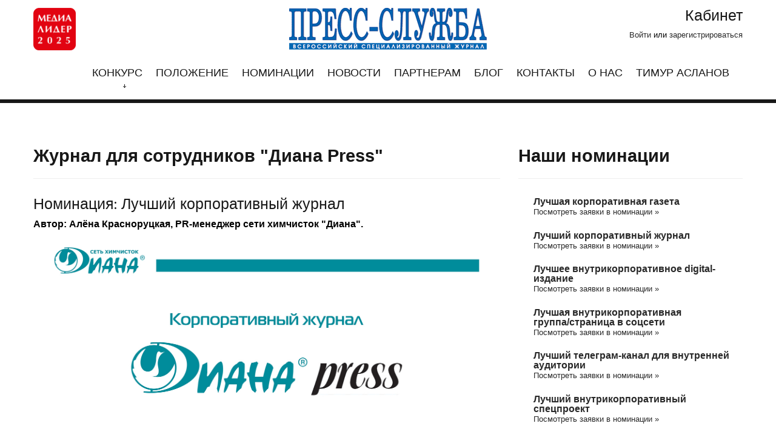

--- FILE ---
content_type: text/html; charset=utf-8
request_url: https://media-leader.ru/contest/projects/project_360.html
body_size: 75159
content:
<!DOCTYPE html>
<html lang="en">

<head>

<title>Международный конкурс корпоративных СМИ "Медиалидер-2025" - Журнал для сотрудников &quot;Диана Press&quot;</title>



<meta charset="utf-8">

<meta name = "format-detection" content = "telephone=no" />
<meta name="viewport" content="width=device-width,initial-scale=1.0">

<!--CSS-->
<link rel="stylesheet" href="/css/bootstrap.css">
<!--
<link rel="stylesheet" href="https://maxcdn.bootstrapcdn.com/bootstrap/3.3.7/css/bootstrap.min.css">
-->
<link rel="stylesheet" href="/css/responsive.css">
<link rel="stylesheet" href="/css/style.css">

<link rel="stylesheet" href="/css/flexslider.css">

<link rel="stylesheet" href="https://cdnjs.cloudflare.com/ajax/libs/ekko-lightbox/5.2.0/ekko-lightbox.min.css">

<!--<link rel="stylesheet" media="screen" href="/css/superfish.css">-->

<link rel="stylesheet" href="/css/jquery.fancybox.min.css">

<link rel="stylesheet" href="/css/custom.css?v=1767622349">

<!--[if lt IE 8]>
    <div style='text-align:center'><a href="http://www.microsoft.com/windows/internet-explorer/default.aspx?ocid=ie6_countdown_bannercode"><img src="http://www.theie6countdown.com/img/upgrade.jpg"border="0"alt=""/></a></div>  
<![endif]-->
<!--[if lt IE 9]>
  <link rel="stylesheet" href="css/ie.css">
  <script src="http://html5shim.googlecode.com/svn/trunk/html5.js"></script>
<![endif]-->
    
    
    
<!--JS-->
<!--<script src="/js/jquery.js"></script>
<script src="/js/jquery-migrate-1.1.1.js"></script>
-->
<link rel="stylesheet" href="/css/jquery.fancybox.min.css">


<link rel="icon" type="image/png" href="/favicon.png" />




<script src="//code.jivosite.com/widget/eJApwPN34m" async></script>

    
<style>

</style>

</head>



<body class="tpl-body-site-1">


<!-- Rating@Mail.ru counter -->
<script type="text/javascript">
var _tmr = window._tmr || (window._tmr = []);
_tmr.push({id: "2927397", type: "pageView", start: (new Date()).getTime()});
(function (d, w, id) {
  if (d.getElementById(id)) return;
  var ts = d.createElement("script"); ts.type = "text/javascript"; ts.async = true; ts.id = id;
  ts.src = (d.location.protocol == "https:" ? "https:" : "http:") + "//top-fwz1.mail.ru/js/code.js";
  var f = function () {var s = d.getElementsByTagName("script")[0]; s.parentNode.insertBefore(ts, s);};
  if (w.opera == "[object Opera]") { d.addEventListener("DOMContentLoaded", f, false); } else { f(); }
})(document, window, "topmailru-code");
</script><noscript><div>
<img src="//top-fwz1.mail.ru/counter?id=2927397;js=na" style="border:0;position:absolute;left:-9999px;" alt="" />
</div></noscript>
<!-- //Rating@Mail.ru counter -->


<div class="global">

<!--header-->
<header>

    <div class="container">
    
         <div class="logos">
             <div class="container">
                <div class="row">
                        
                     <!--
                     <div class="span4">
                         <a href="http://www.image-media.ru/" target="_blank"><img src="/img/logo.gif" /></a>
                     </div>
                     -->
                     
                     <div class="span4" style="text-align:left">
                         <a href="/" title="Перейти на главную страницу"><img src="/images/Medialeader2025.jpg" style="display:block;border-radius:4px;max-height:70px" /></a>
                     </div>
                     
                     <div class="span4" style="text-align:center">
                         <img src="/img/logo_press-service.gif" />
                     </div>
                     
                     <div class="span4" style="text-align:right">
                                                  
                                                  
                             <h3>Кабинет</h3>
                             <a href="/profile/login/">Войти</a> или <a href="/profile/reg/">зарегистрироваться</a>
                         
                                                  
                         
                         <div class="soc">
                                                      </div>
                         
                         
                     </div>
             
                 </div>
             </div>
             
             <!--
             <span style="position:relative;z-index:2000;margin-left:3.5em"><a href="/" title="Перейти на главную страницу"><img src="/img/ml_logo.jpg" style="display:block;border-radius:4px;max-height:70px" /></a></span>
             <span class="center"><a href="http://www.image-media.ru/" target="_blank"><img src="/img/logo.gif" /></a></span>
             <span class="right"><img src="/img/logo_press-service.gif" /></span>
             -->
             
         </div>
         
         <div class="navbar navbar_ clearfix"> <!-- style="height:130px">-->
                  <div class="clearfix">
                        <!-- <img src="/img/logo.png" alt="" style="max-height:120px;" >-->
                        <!--<h1 class="brand"><a href="/"><img src="/img/logo_new.jpg" style="display:block;border-radius:4px" /></a></h1>-->
                        <div class="nav-collapse nav-collapse_ collapse">
                        	<ul class="nav sf-menu clearfix">
                            
                              <li class='sub-menu '><a href='/contest/'>Конкурс<span></span><strong><img src='/img/triangle_psgoda.png' alt=''></strong></a><ul class='submenu'><li ><a href='/contest/jury/'>Жюри</a></li>
<li ><a href='/contest/archive/medialeader-2019/winners/'>Примеры&nbsp;заявок</a></li>
<li ><a href='/contest/photos/'>Фотоотчеты</a></li>
<li class='sub-menu'><a href='/contest/archive/'>Архив<span></span></a><ul class='submenu-1'><li class='sub-menu'><a href='/contest/archive/medialeader-2017/'>Медиалидер-2017</a></li>
<li class='sub-menu'><a href='/contest/archive/medialeader-2018/'>Медиалидер-2018</a></li>
<li class='sub-menu'><a href='/contest/archive/medialeader-2019/'>Медиалидер-2019</a></li>
<li class='sub-menu'><a href='/contest/archive/medialeader-2020/'>Медиалидер-2020</a></li>
<li class='sub-menu'><a href='/contest/archive/medialeader-2021/'>Медиалидер-2021</a></li>
<li class='sub-menu'><a href='/contest/archive/medialeader-2022/'>Медиалидер-2022</a></li>
<li class='sub-menu'><a href='/contest/archive/medialeader-2023/'>Медиалидер-2023</a></li></ul></li></ul></li>
<li ><a href='/contest/regulations/'>Положение<strong><img src='/img/triangle_psgoda.png' alt=''></strong></a></li>
<li ><a href='/contest/nominations/'>Номинации<strong><img src='/img/triangle_psgoda.png' alt=''></strong></a></li>
<li ><a href='/news/'>Новости<strong><img src='/img/triangle_psgoda.png' alt=''></strong></a></li>
<li ><a href='/partner/'>Партнерам<strong><img src='/img/triangle_psgoda.png' alt=''></strong></a></li>
<li ><a href='/blog/'>Блог<strong><img src='/img/triangle_psgoda.png' alt=''></strong></a></li>
<li ><a href='/contact/'>Контакты<strong><img src='/img/triangle_psgoda.png' alt=''></strong></a></li>
<li ><a href='/about/'>О нас<strong><img src='/img/triangle_psgoda.png' alt=''></strong></a></li>
<li ><a href='/timuraslanov/'>Тимур Асланов<strong><img src='/img/triangle_psgoda.png' alt=''></strong></a></li>                              
                                                          
                            </ul>
                        </div>     
                        
                        
                        <select class="mobile-menu">
                        
                            <option value="/">Главная</option>
                        
                            <option class='sub-menu' value='/contest/'>Конкурс</option><option  value='/contest/jury/'> -- Жюри</option>
<option  value='/contest/archive/medialeader-2019/winners/'> -- Примеры&nbsp;заявок</option>
<option  value='/contest/photos/'> -- Фотоотчеты</option>
<option class='sub-menu' value='/contest/archive/'> -- Архив</option><option class='sub-menu' value='/contest/archive/medialeader-2017/'> -- -- Медиалидер-2017</option>
<option class='sub-menu' value='/contest/archive/medialeader-2018/'> -- -- Медиалидер-2018</option>
<option class='sub-menu' value='/contest/archive/medialeader-2019/'> -- -- Медиалидер-2019</option>
<option class='sub-menu' value='/contest/archive/medialeader-2020/'> -- -- Медиалидер-2020</option>
<option class='sub-menu' value='/contest/archive/medialeader-2021/'> -- -- Медиалидер-2021</option>
<option class='sub-menu' value='/contest/archive/medialeader-2022/'> -- -- Медиалидер-2022</option>
<option class='sub-menu' value='/contest/archive/medialeader-2023/'> -- -- Медиалидер-2023</option>
<option  value='/contest/regulations/'>Положение</option>
<option  value='/contest/nominations/'>Номинации</option>
<option  value='/news/'>Новости</option>
<option  value='/partner/'>Партнерам</option>
<option  value='/blog/'>Блог</option>
<option  value='/contact/'>Контакты</option>
<option  value='/about/'>О нас</option>
<option  value='/timuraslanov/'>Тимур Асланов</option>                        
                        </select>
                        
                        
                  </div>
             </div>  
         </div>
    </div>
</header>







<!--content-->
<div class="container padBot">

    <div class="row">
    
        <article class="span8 pull-left inner-content">
        
            <h2 style="position:relative">Журнал для сотрудников &quot;Диана Press&quot;</h2>
            



<h3>Номинация: Лучший корпоративный журнал</h3>

<h4>Автор: Алёна Красноруцкая, PR-менеджер сети химчисток &quot;Диана&quot;.</h4>


<div class="main-pic">

    <a href="/netcat_files/12/5/Zastavka_Diana.jpg" data-fancybox="project" data-toggle="modal" data-target="#lightbox">
        <img src="/netcat_files/12/5/Zastavka_Diana.jpg" />
    </a>
    <br/><br/>

</div>

<div class="thumbs">

    <a href="/netcat_files/12/5/h_7bd4ae2dd7c52aa416158e9113b966f1" data-fancybox="project" data-toggle="modal" data-target="#lightbox"><img src="/netcat_files/12/5/preview_7bd4ae2dd7c52aa416158e9113b966f1" /></a>

    <a href="/netcat_files/12/5/Budni_Diany.jpg" data-fancybox="project" data-toggle="modal" data-target="#lightbox"><img src="/netcat_files/12/5/preview_Budni_Diany.jpg" /></a>


</div>



<div class="txt">

    <h5>Даты проекта</h5>

    01 октября 2015 &mdash; 30 октября 2017
    <br/><br/>

</div>



<div class="txt">

    <h5>Описание</h5>

    <span style="font-size:12.0pt;line-height:115%;
font-family:&quot;Times New Roman&quot;,&quot;serif&quot;;mso-fareast-font-family:&quot;Times New Roman&quot;;
mso-ansi-language:RU;mso-fareast-language:RU;mso-bidi-language:AR-SA">Корпоративное издание химчистки &laquo;Диана&raquo; издается с марта 2005 года. Оно вышло в свет как газета формата А3 из четырех полос, в таком виде просуществовало первые 9 лет. В 2015 году произошло серьезное преобразование. Газету превратили в журнал! А именно: изменили размер на удобный формат А4, увеличили объем до 12 полос, улучшили дизайн, а, главное, доработали концепцию подачи материалов. Обновленный журнал наполнился рассказами о трудовых буднях, обучающими статьями, рейтингами предприятий, историями карьерного успеха. Все это оказалось мощным стимулом для развития каждого сотрудника.</span>    
    <br/>

</div>







<div class="txt">

    <h5>Цель проекта</h5>

    Главная цель – сформировать эффективный инструмент внутрикорпоративных коммуникаций. Как следствие – сплотить и подружить сотрудников входящих в сеть предприятий, повысить самооценку  работников, зародить чувство гордости за свою компанию, тем самым, повысить производительность труда.
    <br/>

</div>





<div class="txt">

    <h5>Результат проекта</h5>

    Отлажена безупречная работа средства внутрикорпоративной коммуникации, укреплен корпоративный дух (выражается в благоприятных отношениях между сотрудниками, в совместной реализации идей и ценностей компании), создан положительный имидж компании в глазах сотрудников и клиентов, увеличена выручки компании.
    <br/>

</div>








<!-- для жюри -->


<br/>

<p><a href="/contest/projects/?nomination=2">&laquo; К списку проектов в номинации</a></p>




        </article>
        
        
        <article class="span4 pull-right right-content">
        
        
                        
            
                        
            
                        
            <h2>Наши номинации</h2>
                        
            <ul class="list nominations">
                
              <li><a href='/contest/' title='В номинацию принимаются издания для персонала организации - газеты, созданные для сотрудников. Оцениваем тексты, яркость заголовков, соответствие издания корпоративным задачам, интересность иллюстраций, нестандартность верстки и в целом подход к изданию. У классической заводской многотиражки в стиле семидесятых шансов на победу нет. Но если вы в тренде, если от вашей газеты трудно оторвать взгляд, если прочитав статьи членам жюри захочется все бросить и устроиться на работу в вашу компанию или на ваш завод – бинго! Вы серьезный кандидат на победу.:group=Внутрикорпоративные медиа'><h4>Лучшая корпоративная газета</h4></a><a class='but' href='/contest/projects/?nomination=1' title='В номинацию принимаются издания для персонала организации - газеты, созданные для сотрудников. Оцениваем тексты, яркость заголовков, соответствие издания корпоративным задачам, интересность иллюстраций, нестандартность верстки и в целом подход к изданию. У классической заводской многотиражки в стиле семидесятых шансов на победу нет. Но если вы в тренде, если от вашей газеты трудно оторвать взгляд, если прочитав статьи членам жюри захочется все бросить и устроиться на работу в вашу компанию или на ваш завод – бинго! Вы серьезный кандидат на победу.:group=Внутрикорпоративные медиа'>Посмотреть заявки в номинации &raquo;</a></li><li><a href='/contest/' title='В номинацию принимаются журналы, созданные для сотрудников компании в целях решения задач внутрикорпоративных коммуникаций. Оценивать будем&#42889; 
● Тексты (как написаны статьи, заметки и новости, каким языком, насколько ярко, интересно и цепляюще. Насколько широка палитра тем и интересен рубрикатор. Привлекают ли внимание заголовки, информативны ли они) 
● Оформление (насколько современен дизайн, актуальна верстка. Применяются ли креативные решения или от верстки хочется зевать)
● Иллюстрации (насколько круты фотографии, как они показывают жизнь предприятия, раскрывают ли характеры людей и подробности событий)
● Насколько издание решает ключевые PR-задачи, поставленные перед ним, как оно формирует внутреннюю информационную среду и строит имидж предприятия и руководства.:group=Внутрикорпоративные медиа'><h4>Лучший корпоративный журнал</h4></a><a class='but' href='/contest/projects/?nomination=2' title='В номинацию принимаются журналы, созданные для сотрудников компании в целях решения задач внутрикорпоративных коммуникаций. Оценивать будем&#42889; 
● Тексты (как написаны статьи, заметки и новости, каким языком, насколько ярко, интересно и цепляюще. Насколько широка палитра тем и интересен рубрикатор. Привлекают ли внимание заголовки, информативны ли они) 
● Оформление (насколько современен дизайн, актуальна верстка. Применяются ли креативные решения или от верстки хочется зевать)
● Иллюстрации (насколько круты фотографии, как они показывают жизнь предприятия, раскрывают ли характеры людей и подробности событий)
● Насколько издание решает ключевые PR-задачи, поставленные перед ним, как оно формирует внутреннюю информационную среду и строит имидж предприятия и руководства.:group=Внутрикорпоративные медиа'>Посмотреть заявки в номинации &raquo;</a></li><li><a href='/contest/' title='В этой номинации оцениваются цифровые (электронные) издания, предназначенные для внутренней аудитории компании — сотрудников, менеджеров, руководства. Это могут быть корпоративные онлайн-журналы, газеты, дайджесты, интранет-блоги, email-рассылки и другие цифровые форматы, регулярно информирующие сотрудников о жизни компании.
Принимаются работы, которые:
•	имеют регулярный выпуск (не разовая публикация),
•	выпускаются в электронном формате (PDF, интранет, email, сайт и др.),
•	освещают внутренние события, проекты, корпоративную культуру и достижения,
•	обладают качественным контентом, дизайном и удобной структурой.
Жюри оценивает: актуальность и ценность контента для сотрудников, уровень вовлечения аудитории, оригинальность подачи, визуальное оформление и технологичность реализации.
:group=Внутрикорпоративные медиа'><h4>Лучшее внутрикорпоративное digital-издание</h4></a><a class='but' href='/contest/projects/?nomination=12' title='В этой номинации оцениваются цифровые (электронные) издания, предназначенные для внутренней аудитории компании — сотрудников, менеджеров, руководства. Это могут быть корпоративные онлайн-журналы, газеты, дайджесты, интранет-блоги, email-рассылки и другие цифровые форматы, регулярно информирующие сотрудников о жизни компании.
Принимаются работы, которые:
•	имеют регулярный выпуск (не разовая публикация),
•	выпускаются в электронном формате (PDF, интранет, email, сайт и др.),
•	освещают внутренние события, проекты, корпоративную культуру и достижения,
•	обладают качественным контентом, дизайном и удобной структурой.
Жюри оценивает: актуальность и ценность контента для сотрудников, уровень вовлечения аудитории, оригинальность подачи, визуальное оформление и технологичность реализации.
:group=Внутрикорпоративные медиа'>Посмотреть заявки в номинации &raquo;</a></li><li><a href='/contest/' title='Номинация для корпоративных сообществ в социальных сетях, созданных специально для сотрудников компании или организации. Это может быть закрытая группа, внутренняя страница или корпоративное сообщество в таких платформах, как ВКонтакте, Одноклассники и др., где размещаются новости, анонсы, инициативы и создаётся пространство для неформального общения.
Принимаются:
•	действующие сообщества, предназначенные исключительно для внутренней аудитории,
•	площадки с регулярным контентом: новости компании, фото- и видеорепортажи, поздравления, конкурсы, опросы, юмористический контент и др.,
•	как инициативы HR-команд, пресс-служб, так и отдельных подразделений.
Жюри оценивает: активность сообщества, качество и разнообразие контента, визуальное оформление, степень вовлечённости сотрудников (лайки, комментарии, участие в инициативах), атмосферу внутри сообщества, а также соответствие целям корпоративной коммуникации и укреплению командного духа.
:group=Внутрикорпоративные медиа'><h4>Лучшая внутрикорпоративная группа/cтраница в соцсети</h4></a><a class='but' href='/contest/projects/?nomination=14' title='Номинация для корпоративных сообществ в социальных сетях, созданных специально для сотрудников компании или организации. Это может быть закрытая группа, внутренняя страница или корпоративное сообщество в таких платформах, как ВКонтакте, Одноклассники и др., где размещаются новости, анонсы, инициативы и создаётся пространство для неформального общения.
Принимаются:
•	действующие сообщества, предназначенные исключительно для внутренней аудитории,
•	площадки с регулярным контентом: новости компании, фото- и видеорепортажи, поздравления, конкурсы, опросы, юмористический контент и др.,
•	как инициативы HR-команд, пресс-служб, так и отдельных подразделений.
Жюри оценивает: активность сообщества, качество и разнообразие контента, визуальное оформление, степень вовлечённости сотрудников (лайки, комментарии, участие в инициативах), атмосферу внутри сообщества, а также соответствие целям корпоративной коммуникации и укреплению командного духа.
:group=Внутрикорпоративные медиа'>Посмотреть заявки в номинации &raquo;</a></li><li><a href='/contest/' title='Номинация для корпоративных Telegram-каналов, ориентированных на сотрудников компании или организации. Такие каналы используются как удобный и оперативный инструмент внутренней коммуникации: для информирования, вовлечения, укрепления корпоративной культуры и обратной связи.
Принимаются:
•	каналы, ведущие регулярную работу с внутренней аудиторией,
•	форматы: новости компании, важные объявления, HR-инициативы, поздравления, внутренняя жизнь коллектива, опросы, полезные советы и др.,
•	как официальные каналы, так и инициативы отдельных подразделений или внутренних команд.
Жюри оценивает: актуальность и понятность контента, стиль и тон коммуникации, визуальное оформление, удобство навигации, регулярность публикаций, вовлечённость сотрудников (реакции, комментарии, участие в активностях), а также соответствие задачам внутренней коммуникации.
:group=Внутрикорпоративные медиа'><h4>Лучший телеграм-канал для внутренней аудитории</h4></a><a class='but' href='/contest/projects/?nomination=38' title='Номинация для корпоративных Telegram-каналов, ориентированных на сотрудников компании или организации. Такие каналы используются как удобный и оперативный инструмент внутренней коммуникации: для информирования, вовлечения, укрепления корпоративной культуры и обратной связи.
Принимаются:
•	каналы, ведущие регулярную работу с внутренней аудиторией,
•	форматы: новости компании, важные объявления, HR-инициативы, поздравления, внутренняя жизнь коллектива, опросы, полезные советы и др.,
•	как официальные каналы, так и инициативы отдельных подразделений или внутренних команд.
Жюри оценивает: актуальность и понятность контента, стиль и тон коммуникации, визуальное оформление, удобство навигации, регулярность публикаций, вовлечённость сотрудников (реакции, комментарии, участие в активностях), а также соответствие задачам внутренней коммуникации.
:group=Внутрикорпоративные медиа'>Посмотреть заявки в номинации &raquo;</a></li><li><a href='/contest/' title='Номинация для ярких, нестандартных коммуникационных проектов, реализованных внутри компании и адресованных сотрудникам. Это может быть разовая или ограниченная во времени инициатива с чёткой целью — например, повышение вовлечённости, поддержка ценностей компании, развитие корпоративной культуры, информирование о важных изменениях или достижениях.
Принимаются проекты в различных форматах, в том числе: 

•	цифровые и офлайн-активности (видеопроекты, интерактивные кампании, челленджи, игровые механики, выставки и др.),

•	спецвыпуски изданий, тематические недели, внутренние флешмобы,

•	проекты, приуроченные к юбилеям, изменениям в компании, запуску инициатив.

Жюри оценивает: оригинальность идеи, соответствие целям внутренней коммуникации, вовлечённость сотрудников, качество реализации и достигнутые результаты (вовлечённость, обратная связь, охват и др.).
:group=Внутрикорпоративные медиа'><h4>Лучший внутрикорпоративный спецпроект</h4></a><a class='but' href='/contest/projects/?nomination=15' title='Номинация для ярких, нестандартных коммуникационных проектов, реализованных внутри компании и адресованных сотрудникам. Это может быть разовая или ограниченная во времени инициатива с чёткой целью — например, повышение вовлечённости, поддержка ценностей компании, развитие корпоративной культуры, информирование о важных изменениях или достижениях.
Принимаются проекты в различных форматах, в том числе: 

•	цифровые и офлайн-активности (видеопроекты, интерактивные кампании, челленджи, игровые механики, выставки и др.),

•	спецвыпуски изданий, тематические недели, внутренние флешмобы,

•	проекты, приуроченные к юбилеям, изменениям в компании, запуску инициатив.

Жюри оценивает: оригинальность идеи, соответствие целям внутренней коммуникации, вовлечённость сотрудников, качество реализации и достигнутые результаты (вовлечённость, обратная связь, охват и др.).
:group=Внутрикорпоративные медиа'>Посмотреть заявки в номинации &raquo;</a></li><li><a href='/contest/' title='●   В первую очередь оценим качество контента и его разнообразие&#42889; новости; объявления; освещение внутрикорпоративных событий; имиджевые ролики; беседы с руководством и сотрудниками компании; информирование о подразделениях компании; исторические справки; образовательные программы; поздравления с днем рождения сотрудников; программы по мерам безопасности на производстве; обучающие ролики по правильному использованию оборудования; развлекательные программы и т.д.
●   Доступность. ТВ-панели должны находиться в общедоступных локациях (холлы, зоны ресепшн, проходные, столовые, производственные цеха, административные помещения, переговорные, зоны отдыха, спортзалы, библиотеки, лифтовые зоны).
●   Возможность доступа к контенту через рабочие компьютеры и мобильные устройства.
●   Частота обновления сетки вещания и возможность региональным филиалам  дополнять централизованный плейлист местным контентом.
●   Графическое оформление и автоматизация шаблонов.
●   Оценка эффективности корпоративного телеканала через опрос сотрудников.:group=Внутрикорпоративные медиа'><h4>Лучшее внутрикорпоративное ТВ</h4></a><a class='but' href='/contest/projects/?nomination=16' title='●   В первую очередь оценим качество контента и его разнообразие&#42889; новости; объявления; освещение внутрикорпоративных событий; имиджевые ролики; беседы с руководством и сотрудниками компании; информирование о подразделениях компании; исторические справки; образовательные программы; поздравления с днем рождения сотрудников; программы по мерам безопасности на производстве; обучающие ролики по правильному использованию оборудования; развлекательные программы и т.д.
●   Доступность. ТВ-панели должны находиться в общедоступных локациях (холлы, зоны ресепшн, проходные, столовые, производственные цеха, административные помещения, переговорные, зоны отдыха, спортзалы, библиотеки, лифтовые зоны).
●   Возможность доступа к контенту через рабочие компьютеры и мобильные устройства.
●   Частота обновления сетки вещания и возможность региональным филиалам  дополнять централизованный плейлист местным контентом.
●   Графическое оформление и автоматизация шаблонов.
●   Оценка эффективности корпоративного телеканала через опрос сотрудников.:group=Внутрикорпоративные медиа'>Посмотреть заявки в номинации &raquo;</a></li><li><a href='/contest/' title='Принимаются сюжеты, рассчитанные на внутреннее использование в компании с целью формирования положительного имиджа, объединения коллектива и повышения мотивации.
Оценивать будем: ● Креативный подход при создании видео (это может быть «живая» съемка, компьютерная графика, анимация или комбинированный ролик) ● Задумку сюжета, информативность, динамику развития событий и легкость восприятия  ● Как снято видео: планы, кадры, ракурсы, композиция, фон, освещение, декорации  ● И как оно смонтировано: добавлены заголовки и надписи, наложена музыка,  закадровый голос и т.д. ● Главное чтобы видеофильм  решал внутренние задачи  компании и получил обратную связь от коллег.:group=Внутрикорпоративные медиа'><h4>Лучший внутрикорпоративный фильм</h4></a><a class='but' href='/contest/projects/?nomination=18' title='Принимаются сюжеты, рассчитанные на внутреннее использование в компании с целью формирования положительного имиджа, объединения коллектива и повышения мотивации.
Оценивать будем: ● Креативный подход при создании видео (это может быть «живая» съемка, компьютерная графика, анимация или комбинированный ролик) ● Задумку сюжета, информативность, динамику развития событий и легкость восприятия  ● Как снято видео: планы, кадры, ракурсы, композиция, фон, освещение, декорации  ● И как оно смонтировано: добавлены заголовки и надписи, наложена музыка,  закадровый голос и т.д. ● Главное чтобы видеофильм  решал внутренние задачи  компании и получил обратную связь от коллег.:group=Внутрикорпоративные медиа'>Посмотреть заявки в номинации &raquo;</a></li><li><a href='/contest/' title='Номинация для корпоративных изданий, созданных в целях адаптации новых сотрудников. Это может быть "Книга сотрудника", "Welcome book", "Настольная книга новичка" и другие форматы, содержащие информацию, необходимую для успешного старта и вовлечения в корпоративную среду.
Такие издания обычно включают:
•	информацию о компании (история, миссия, ценности, структура),
•	описание корпоративной культуры и стандартов поведения,
•	практические советы по первым дням работы,
•	инструкции по внутренним процессам и сервисам,
•	полезные контакты и навигацию по офису или внутренним ресурсам.
Жюри оценивает: полноту и актуальность информации, удобство структуры, визуальное оформление, оригинальность подачи, а также понятность и доступность для целевой аудитории — новых сотрудников.
:group=Внутрикорпоративные медиа'><h4>Лучшая книга сотрудника</h4></a><a class='but' href='/contest/projects/?nomination=40' title='Номинация для корпоративных изданий, созданных в целях адаптации новых сотрудников. Это может быть "Книга сотрудника", "Welcome book", "Настольная книга новичка" и другие форматы, содержащие информацию, необходимую для успешного старта и вовлечения в корпоративную среду.
Такие издания обычно включают:
•	информацию о компании (история, миссия, ценности, структура),
•	описание корпоративной культуры и стандартов поведения,
•	практические советы по первым дням работы,
•	инструкции по внутренним процессам и сервисам,
•	полезные контакты и навигацию по офису или внутренним ресурсам.
Жюри оценивает: полноту и актуальность информации, удобство структуры, визуальное оформление, оригинальность подачи, а также понятность и доступность для целевой аудитории — новых сотрудников.
:group=Внутрикорпоративные медиа'>Посмотреть заявки в номинации &raquo;</a></li><li><a href='/contest/' title='В этой номинации рассматриваются корпоративные Telegram-каналы, созданные для коммуникации с внешней аудиторией: клиентами, партнёрами, сообществом, журналистами или широкой общественностью. Канал должен выполнять информационную, имиджевую, образовательную или маркетинговую функцию и соответствовать целям компании или организации.
Принимаются каналы:
•	ведущие регулярную публикацию контента (новости, аналитика, советы, репортажи и др.),
•	с активной работой по продвижению и формированию лояльного сообщества,
•	отражающие позиционирование бренда и ценности компании,
•	оформленные в соответствии с фирменным стилем (если применимо).
Жюри оценивает: качество и релевантность контента, частоту и регулярность публикаций, оригинальность подачи, визуальное сопровождение, взаимодействие с аудиторией, рост подписчиков и общий вклад канала в коммуникационную стратегию компании.
:group=Клиентские медиа'><h4>Лучший телеграм-канал для внешней аудитории</h4></a><a class='but' href='/contest/projects/?nomination=42' title='В этой номинации рассматриваются корпоративные Telegram-каналы, созданные для коммуникации с внешней аудиторией: клиентами, партнёрами, сообществом, журналистами или широкой общественностью. Канал должен выполнять информационную, имиджевую, образовательную или маркетинговую функцию и соответствовать целям компании или организации.
Принимаются каналы:
•	ведущие регулярную публикацию контента (новости, аналитика, советы, репортажи и др.),
•	с активной работой по продвижению и формированию лояльного сообщества,
•	отражающие позиционирование бренда и ценности компании,
•	оформленные в соответствии с фирменным стилем (если применимо).
Жюри оценивает: качество и релевантность контента, частоту и регулярность публикаций, оригинальность подачи, визуальное сопровождение, взаимодействие с аудиторией, рост подписчиков и общий вклад канала в коммуникационную стратегию компании.
:group=Клиентские медиа'>Посмотреть заявки в номинации &raquo;</a></li><li><a href='/contest/' title='Оценивать будем: ● Внешний вид издания и его презентабельность (Используются ли современные тенденции в дизайне, визуальные элементы в верстке, креативные решения, как сделаны акценты и удобно ли читать само издание. Его формат, объем, периодичность) ● Структуру и качество текстов (Подборку тем, их широту и рубрикатор. Как написаны статьи, заметки и новости, каким языком, насколько ярко, интересно и цепляюще. Привлекают ли внимание заголовки, информативны ли они)  ● Иллюстрации (Насколько круты и хорошо продуманны фотографии, их качество, цвет, композиция, детали)  ● Понимание задач и интересов своей аудитории, будь то производство, торговля или сфера услуг (Материалы должны быть о том, что действительно интересует и волнует клиентов, а не сплошное самовосхваление) ● Плюсом будет налаженная обратная связь с аудиторией  ● Оценку эффективности клиентского журнала и его окупаемость (насколько издание решает ключевые PR-задачи, поставленные перед ним, формирует эмоциональную привязку к бренду, повышает лояльность клиентов и способствует росту доходов компании).:group=Клиентские медиа'><h4>Лучший печатный журнал для клиентов</h4></a><a class='but' href='/contest/projects/?nomination=22' title='Оценивать будем: ● Внешний вид издания и его презентабельность (Используются ли современные тенденции в дизайне, визуальные элементы в верстке, креативные решения, как сделаны акценты и удобно ли читать само издание. Его формат, объем, периодичность) ● Структуру и качество текстов (Подборку тем, их широту и рубрикатор. Как написаны статьи, заметки и новости, каким языком, насколько ярко, интересно и цепляюще. Привлекают ли внимание заголовки, информативны ли они)  ● Иллюстрации (Насколько круты и хорошо продуманны фотографии, их качество, цвет, композиция, детали)  ● Понимание задач и интересов своей аудитории, будь то производство, торговля или сфера услуг (Материалы должны быть о том, что действительно интересует и волнует клиентов, а не сплошное самовосхваление) ● Плюсом будет налаженная обратная связь с аудиторией  ● Оценку эффективности клиентского журнала и его окупаемость (насколько издание решает ключевые PR-задачи, поставленные перед ним, формирует эмоциональную привязку к бренду, повышает лояльность клиентов и способствует росту доходов компании).:group=Клиентские медиа'>Посмотреть заявки в номинации &raquo;</a></li><li><a href='/contest/' title=':group=Клиентские медиа'><h4>Лучший корпоративный фильм для клиентов</h4></a><a class='but' href='/contest/projects/?nomination=23' title=':group=Клиентские медиа'>Посмотреть заявки в номинации &raquo;</a></li><li><a href='/contest/' title=':group=Медиа государственных и муниципальных структур'><h4>Лучший госпаблик</h4></a><a class='but' href='/contest/projects/?nomination=29' title=':group=Медиа государственных и муниципальных структур'>Посмотреть заявки в номинации &raquo;</a></li><li><a href='/contest/' title='Принимаются фильмы, видеоролики и видеосюжеты государственных или муниципальных структ, снятые с целью рассказать о себе и своей деятельности. Целевая аудитория подойдет как внешняя – население, общество, вышестоящие органы, так и внутренняя – сотрудники структуры. Главное чтобы фильм или видео были сняты креативно, интересно, ярко и решали какую-то важную вашу PR-задачу.:group=Медиа государственных и муниципальных структур'><h4>Лучшее видео (фильм) государственной/муниципальной структуры</h4></a><a class='but' href='/contest/projects/?nomination=30' title='Принимаются фильмы, видеоролики и видеосюжеты государственных или муниципальных структ, снятые с целью рассказать о себе и своей деятельности. Целевая аудитория подойдет как внешняя – население, общество, вышестоящие органы, так и внутренняя – сотрудники структуры. Главное чтобы фильм или видео были сняты креативно, интересно, ярко и решали какую-то важную вашу PR-задачу.:group=Медиа государственных и муниципальных структур'>Посмотреть заявки в номинации &raquo;</a></li><li><a href='/contest/' title='Номинация для ярких и значимых медиапроектов, реализованных государственными или муниципальными учреждениями. Это могут быть информационные, просветительские, имиджевые или социальные инициативы, направленные на повышение открытости, информированности, доверия и вовлечённости граждан или сотрудников.
Принимаются спецпроекты:
•	в формате кампаний, медиа-акций, специальных выпусков, интерактивных форматов,
•	с использованием разных каналов: сайты, соцсети, видео, офлайн-мероприятия и др.,
•	адресованные как внешней аудитории (жителям, СМИ), так и внутренней (сотрудникам органов власти),
•	приуроченные к важным датам, реформам, инициативам, изменениям в работе структур.
Жюри оценивает: общественную значимость и цели проекта, оригинальность идеи, качество реализации, охват и вовлечённость аудитории, визуальное и содержательное исполнение, а также вклад в развитие открытого и эффективного госуправления.
:group=Медиа государственных и муниципальных структур'><h4>Лучший спецпроект государственной/муниципальной структуры</h4></a><a class='but' href='/contest/projects/?nomination=31' title='Номинация для ярких и значимых медиапроектов, реализованных государственными или муниципальными учреждениями. Это могут быть информационные, просветительские, имиджевые или социальные инициативы, направленные на повышение открытости, информированности, доверия и вовлечённости граждан или сотрудников.
Принимаются спецпроекты:
•	в формате кампаний, медиа-акций, специальных выпусков, интерактивных форматов,
•	с использованием разных каналов: сайты, соцсети, видео, офлайн-мероприятия и др.,
•	адресованные как внешней аудитории (жителям, СМИ), так и внутренней (сотрудникам органов власти),
•	приуроченные к важным датам, реформам, инициативам, изменениям в работе структур.
Жюри оценивает: общественную значимость и цели проекта, оригинальность идеи, качество реализации, охват и вовлечённость аудитории, визуальное и содержательное исполнение, а также вклад в развитие открытого и эффективного госуправления.
:group=Медиа государственных и муниципальных структур'>Посмотреть заявки в номинации &raquo;</a></li><li><a href='/contest/' title=':group=Медиа государственных и муниципальных структур'><h4>Лучший телеграм-канал государственной/муниципальной структуры</h4></a><a class='but' href='/contest/projects/?nomination=44' title=':group=Медиа государственных и муниципальных структур'>Посмотреть заявки в номинации &raquo;</a></li><li><a href='/contest/' title=':group=Медиа государственных и муниципальных структур'><h4>Лучший аккаунт главы региона в социальных сетях</h4></a><a class='but' href='/contest/projects/?nomination=45' title=':group=Медиа государственных и муниципальных структур'>Посмотреть заявки в номинации &raquo;</a></li><li><a href='/contest/' title=':group=Медиа государственных и муниципальных структур'><h4>Лучший аккаунт главы города в социальных сетях</h4></a><a class='but' href='/contest/projects/?nomination=46' title=':group=Медиа государственных и муниципальных структур'>Посмотреть заявки в номинации &raquo;</a></li><li><a href='/contest/' title='В этой номинации участвуют корпоративные подкасты, созданные для сотрудников, клиентов или внешней аудитории. Это может быть регулярное аудио-шоу или серия выпусков, посвящённых жизни компании, экспертным темам, корпоративной культуре, бизнесу, технологиям или личным историям сотрудников.
Принимаются подкасты:
•	внутренние (для сотрудников) или внешние (для широкой аудитории),
•	с любым форматом: интервью, сторителлинг, аналитика, новости и др.,
•	размещённые на корпоративных платформах или внешних сервисах,
•	в любом жанре — от серьёзных деловых до развлекательных.
Жюри оценивает: актуальность и качество контента, оригинальность идеи и сценария, профессиональный уровень записи и монтажа, работу ведущих и гостей, а также вовлечённость и отклики аудитории.
:group=Специальные номинации'><h4>Лучший подкаст</h4></a><a class='but' href='/contest/projects/?nomination=43' title='В этой номинации участвуют корпоративные подкасты, созданные для сотрудников, клиентов или внешней аудитории. Это может быть регулярное аудио-шоу или серия выпусков, посвящённых жизни компании, экспертным темам, корпоративной культуре, бизнесу, технологиям или личным историям сотрудников.
Принимаются подкасты:
•	внутренние (для сотрудников) или внешние (для широкой аудитории),
•	с любым форматом: интервью, сторителлинг, аналитика, новости и др.,
•	размещённые на корпоративных платформах или внешних сервисах,
•	в любом жанре — от серьёзных деловых до развлекательных.
Жюри оценивает: актуальность и качество контента, оригинальность идеи и сценария, профессиональный уровень записи и монтажа, работу ведущих и гостей, а также вовлечённость и отклики аудитории.
:group=Специальные номинации'>Посмотреть заявки в номинации &raquo;</a></li><li><a href='/contest/' title='В номинацию принимаются корпоративные календари организации независимо от того, на какую аудиторию они рассчитаны. Оценивать будем: ● Креативность идеи и легкость восприятия информации ● Дизайнерские решения, уникальность, форму календаря, информативность, привлекательный внешний вид, качество полиграфии и т.д. ● Обратную связь от аудитории, ее вовлеченность и оценку маркетинговой эффективности.:group=Специальные номинации'><h4>Лучший корпоративный календарь</h4></a><a class='but' href='/contest/projects/?nomination=20' title='В номинацию принимаются корпоративные календари организации независимо от того, на какую аудиторию они рассчитаны. Оценивать будем: ● Креативность идеи и легкость восприятия информации ● Дизайнерские решения, уникальность, форму календаря, информативность, привлекательный внешний вид, качество полиграфии и т.д. ● Обратную связь от аудитории, ее вовлеченность и оценку маркетинговой эффективности.:group=Специальные номинации'>Посмотреть заявки в номинации &raquo;</a></li><li><a href='/contest/' title='Оценивать будем: ● Современность дизайна ● Креативность иллюстраций и верстки ● Интересную упаковку и подачу информации  ● Заголовки, вынесенные на обложку корпоративных журналов и газет.:group=Специальные номинации'><h4>Лучшая обложка корпоративного СМИ</h4></a><a class='but' href='/contest/projects/?nomination=19' title='Оценивать будем: ● Современность дизайна ● Креативность иллюстраций и верстки ● Интересную упаковку и подачу информации  ● Заголовки, вынесенные на обложку корпоративных журналов и газет.:group=Специальные номинации'>Посмотреть заявки в номинации &raquo;</a></li><li><a href='/contest/' title='Оценивать будем: ● Оформление внешнего вида страниц журнала или газеты ● Визуальную упаковку ● Единый визуальный стиль ● Верстку материалов ● Сочетание текста и иллюстраций ● Визуальные инструменты привлечения внимания к ключевым сообщениям ● 
Шрифты ● Привлекательность общего вида издания. И если ваш дизайн современный, яркий, интересный – присылайте заявку в эту номинацию.:group=Специальные номинации'><h4>Лучший дизайн-макет корпоративного СМИ</h4></a><a class='but' href='/contest/projects/?nomination=32' title='Оценивать будем: ● Оформление внешнего вида страниц журнала или газеты ● Визуальную упаковку ● Единый визуальный стиль ● Верстку материалов ● Сочетание текста и иллюстраций ● Визуальные инструменты привлечения внимания к ключевым сообщениям ● 
Шрифты ● Привлекательность общего вида издания. И если ваш дизайн современный, яркий, интересный – присылайте заявку в эту номинацию.:group=Специальные номинации'>Посмотреть заявки в номинации &raquo;</a></li><li><a href='/contest/' title='Целевая аудитория корпоративного СМИ – клиенты, партнеры и сотрудники организации. Верстка текстов должна сопровождаться визуальным оформлением: ● Фотографиями (показывают жизнь предприятия, раскрывают характеры людей и подробности событий)  ● Комиксами (делают сложное для понимания простым)  ● Инфографикой (помогает дать большой объем информации в максимально усваиваемой форме)  ● Карикатурами (передают настроение читателю, настраивают на позитив)  ● Графическими изображениями (наглядно представляют информацию)
Оценивать будем:  ● Насколько иллюстрации облегчают и ускоряют процесс восприятия информации  ● Расширение аудитории: удержание существующей и привлечение новой  ● Современные тренды и дизайн ● Креативный подход ● Поддержание бренда и лояльность.:group=Специальные номинации'><h4>Лучшие иллюстрации в корпоративном СМИ</h4></a><a class='but' href='/contest/projects/?nomination=33' title='Целевая аудитория корпоративного СМИ – клиенты, партнеры и сотрудники организации. Верстка текстов должна сопровождаться визуальным оформлением: ● Фотографиями (показывают жизнь предприятия, раскрывают характеры людей и подробности событий)  ● Комиксами (делают сложное для понимания простым)  ● Инфографикой (помогает дать большой объем информации в максимально усваиваемой форме)  ● Карикатурами (передают настроение читателю, настраивают на позитив)  ● Графическими изображениями (наглядно представляют информацию)
Оценивать будем:  ● Насколько иллюстрации облегчают и ускоряют процесс восприятия информации  ● Расширение аудитории: удержание существующей и привлечение новой  ● Современные тренды и дизайн ● Креативный подход ● Поддержание бренда и лояльность.:group=Специальные номинации'>Посмотреть заявки в номинации &raquo;</a></li>
            </ul>
            
                        
            
                        
        
        </article>
        
        
    </div>
    
</div>


</div>



<style>

.col-sm-6 {
    display: inline-block;
    width: 49%;
    text-align: center;
}

</style>


<div class="container">

  <div class="row">
  
      <div class="col-sm-6">
        
<div class="banner">

<a href="/banners/?act=goto&banner=212" title="negativ.pro" target="_blank" >
    <img src="/netcat_files/114/109/YaZ_banner_468_60.gif" alt="negativ.pro" />
</a>

</div>
      </div>
      
      <div class="col-sm-6">
        
<div class="banner">

<a href="/banners/?act=goto&banner=213" title="stopmanipulation.ru" target="_blank" >
    <img src="/netcat_files/114/109/HMM_banner_468_60.gif" alt="stopmanipulation.ru" />
</a>

</div>
      </div>
        
    </div>
</div>     



<!--footer-->
<footer>
    <div class="container">
    
        <div class="row">
        
            <article class="span2">
                <p>&copy; 2017-2026 МЕДИАЛИДЕР<br/> &bull;&nbsp;<a href="/about/">О&nbsp;нас</a><br/>&bull;&nbsp;<a href="/blog/">Наш&nbsp;блог</a><br/>&bull; <a href="/privacy/">Политика конфиденциальности</a></p>
            </article>
            
            <article class="span8" style="text-align:center">
                <a href="http://www.image-media.ru/" target="_blank"><img src="/img/logo.gif" /></a>
            </article>
            
            
                        
            <article class="span1" style="text-align:right">
            
                <!-- Yandex.Metrika counter --> <script type="text/javascript" > (function (d, w, c) { (w[c] = w[c] || []).push(function() { try { w.yaCounter45911010 = new Ya.Metrika({ id:45911010, clickmap:true, trackLinks:true, accurateTrackBounce:true, webvisor:true }); } catch(e) { } }); var n = d.getElementsByTagName("script")[0], s = d.createElement("script"), f = function () { n.parentNode.insertBefore(s, n); }; s.type = "text/javascript"; s.async = true; s.src = "https://mc.yandex.ru/metrika/watch.js"; if (w.opera == "[object Opera]") { d.addEventListener("DOMContentLoaded", f, false); } else { f(); } })(document, window, "yandex_metrika_callbacks"); </script> <noscript><div><img src="https://mc.yandex.ru/watch/45911010" style="position:absolute; left:-9999px;" alt="" /></div></noscript> <!-- /Yandex.Metrika counter -->
            
                <!-- Rating@Mail.ru logo -->
<a href="https://top.mail.ru/jump?from=2927397">
<img src="//top-fwz1.mail.ru/counter?id=2927397;t=479;l=1" 
style="border:0;" height="31" width="88" alt="Рейтинг@Mail.ru" /></a>
<!-- //Rating@Mail.ru logo -->

            </article>
            
        </div>
       
    </div>   
</footer>


<div id="lightbox" class="modal fade" tabindex="-1" role="dialog" aria-labelledby="myLargeModalLabel" aria-hidden="true">
    <div class="modal-dialog">
        <button type="button" class="close hidden" data-dismiss="modal" aria-hidden="true">×</button>
        <div class="modal-content">
            <div class="modal-body">
                <img src="" alt="" />
            </div>
        </div>
    </div>
</div>



<script src="https://ajax.googleapis.com/ajax/libs/jquery/2.2.4/jquery.min.js"></script>

<script type="text/javascript" src="/js/bootstrap.js"></script>

<!--
<script type="text/javascript" src="https://maxcdn.bootstrapcdn.com/bootstrap/3.3.7/js/bootstrap.min.js"></script>
-->



<script src="/js/superfish.js"></script>
<script src="/js/supersubs.js"></script>

<script src="/js/jquery.easing.1.3.js"></script>
<script src="/js/jquery.ui.totop.js"></script>
<script src="/js/jquery.equalheights.js"></script>

<script src="/js/jquery.flexslider.js"></script>
<script src="https://cdnjs.cloudflare.com/ajax/libs/ekko-lightbox/5.2.0/ekko-lightbox.min.js"></script>
<script src="/js/jquery.fancybox.min.js"></script>

<!--<script src="/js/jquery.mobilemenu.js"></script>-->

<script src="/js/jquery-simple-mobilemenu.js"></script>


<script type="text/javascript" src="/js/custom.js?v=1767622349"></script>




<!-- новый выше (head)
<!--<script src="//code.jivo.ru/widget/mqSzlJuWYN" async></script>-->


</body>
</html>


--- FILE ---
content_type: text/css
request_url: https://media-leader.ru/css/style.css
body_size: 34973
content:
@import url(//fonts.googleapis.com/css?family=Convergence);

/*------ template stylization ------*/
body {
  background: #ffffff;
  font: 13px Arial, Helvetica, sans-serif;
  line-height: 20px;
  color: #000;
}
p {
  margin-bottom: 0;
}
p > span {
  color: #2f2f2f;
  font-size: 15px;
}
a[href^="tel:"] {
  color: inherit;
  text-decoration: none;
}
a {
  outline: none;
}
a:hover {
  text-decoration: none;
}
h1.brand {
  font-size: 0 !important;
  line-height: 0 !important;
  display: block;
  margin: 0 !important;
  float: left !important;
  position: relative;
  padding: 46px 0 46px 0!important;
}
h1.brand a {
  display: inline-block;
}
h2 {
  color: #181818;
  margin: 0;
  width: 100%;
  margin-top: 67px;
  border-bottom: 1px solid #eeeeee;
  padding-bottom: 17px;
  margin-bottom: 29px;
}
h3 {
  color: #181818;
  font: 25px/25px 'Convergence', Arial, Helvetica, sans-serif;
  margin: 0;
  margin-bottom: 10px;
}
#content ul {
  list-style: none;
}
.extra-wrap {
  overflow: hidden;
}
/*-----btn-----*/
.btn.btn-primary {
  box-shadow: none;
  background: none;
  position: relative;
  text-decoration: none;
  display: inline-block;
  padding: 14px 20px 14px 21px;
  font: 11px 'Convergence';
  color: #181818;
  border: none;
  letter-spacing: 0;
  text-transform: uppercase;
  text-shadow: none;
  text-decoration: none !important;
  border: 1px solid #d1d1d1;
  -webkit-border-radius: 5px;
  -moz-border-radius: 5px;
  border-radius: 5px;
  background-color: #f2f2f2;
  background-image: -moz-linear-gradient(top, #ebebeb, #fcfcfc);
  background-image: -webkit-gradient(linear, 0 0, 0 100%, from(#ebebeb), to(#fcfcfc));
  background-image: -webkit-linear-gradient(top, #ebebeb, #fcfcfc);
  background-image: -o-linear-gradient(top, #ebebeb, #fcfcfc);
  background-image: linear-gradient(to bottom, #ebebeb, #fcfcfc);
  background-repeat: repeat-x;
  filter: progid:DXImageTransform.Microsoft.gradient(startColorstr='#ffebebeb', endColorstr='#fffcfcfc', GradientType=0);
}
.btn.btn-primary:hover {
  background: none;
  color: #ffffff;
  border-color: #f1511f;
  background-color: #f1511f;
}
.btn.btn-link {
  box-shadow: none;
  background: none !important;
  position: relative;
  text-decoration: none;
  display: inline-block;
  padding: 0;
  font: 11px Arial, Helvetica, sans-serif;
  color: #f4d45c;
  border: none;
  letter-spacing: 0;
  text-transform: uppercase;
  text-shadow: none;
  text-decoration: none !important;
  -webkit-transition: all 0.35s ease;
  -moz-transition: all 0.35s ease;
  -o-transition: all 0.35s ease;
  transition: all 0.35s ease;
}
.btn.btn-link:hover {
  color: #626262;
  -webkit-transition: all 0.35s ease;
  -moz-transition: all 0.35s ease;
  -o-transition: all 0.35s ease;
  transition: all 0.35s ease;
}
/*-----list-----*/
.list0 {
  margin: 0;
  overflow: hidden;
  margin-bottom: 54px;
}
.list0 li {
  background: url(../img/list_arrow.png) left 5px no-repeat;
  padding-left: 20px;
  margin-bottom: 10px !important;
}
.list0 li a {
  font: 13px Arial, Helvetica, sans-serif;
  line-height: 20px;
  color: #f1511f;
  display: inline-block;
  -webkit-transition: all 0.35s ease;
  -moz-transition: all 0.35s ease;
  -o-transition: all 0.35s ease;
  transition: all 0.35s ease;
}
.list0 li a:hover {
  color: #181818;
  -webkit-transition: all 0.35s ease;
  -moz-transition: all 0.35s ease;
  -o-transition: all 0.35s ease;
  transition: all 0.35s ease;
}
.list1 {
  margin: 0;
  list-style: none;
  margin-bottom: 39px;
}
.list1 li {
  font-size: 13px;
  line-height: 20px;
  margin-bottom: 14px;
  overflow: hidden;
}
.list1 li figure {
  margin: 0;
  float: left;
  margin-right: 18px;
}
.list1 li figure img {
  width: 100%;
}
.list1 li .caption a {
  color: #f1511f;
  font: 11px Arial, Helvetica, sans-serif;
  text-transform: none;
  -webkit-transition: all 0.35s ease;
  -moz-transition: all 0.35s ease;
  -o-transition: all 0.35s ease;
  transition: all 0.35s ease;
}
.list1 li .caption a:hover {
  color: #2f2f2f;
  -webkit-transition: all 0.35s ease;
  -moz-transition: all 0.35s ease;
  -o-transition: all 0.35s ease;
  transition: all 0.35s ease;
}
.list2 {
  margin: 0;
  list-style: none;
  margin-bottom: 49px;
}
.list2 li {
  font-size: 11px;
  line-height: 18px;
  margin-bottom: 8px;
}
.list2 li img {
  float: left;
  margin-right: 16px;
}
.list2 li h3 {
  margin-bottom: 2px;
}
.list3 {
  margin: 0;
  list-style: none;
  display: block;
  margin-top: 32px;
  margin-bottom: 87px;
}
.list3 li {
  font-size: 13px;
  line-height: 20px;
  margin-bottom: 34px;
}
.list3 li img {
  float: left;
  margin-right: 19px;
}
.list3 li div {
  margin-bottom: 13px;
}
.list3 li h3 {
  margin-bottom: 2px;
}
.list3 .badge {
  padding: 0;
  margin: 0;
  -webkit-border-radius: 3px;
  -moz-border-radius: 3px;
  border-radius: 3px;
  width: 51px;
  height: 43px;
  text-align: center;
  padding-top: 8px;
  text-shadow: none;
  background-color: #f1511f;
  font: bold 36px/36px Arial, Helvetica, sans-serif;
  color: #ffffff;
  float: left;
  margin-right: 19px;
}
.list4 {
  margin: 0;
  list-style: none;
  display: block;
  margin-top: 32px;
}
.list4 li {
  font-size: 13px;
  line-height: 20px;
  margin-bottom: 49px;
}
.list4 .badge {
  padding: 0;
  margin: 0;
  -webkit-border-radius: 3px;
  -moz-border-radius: 3px;
  border-radius: 3px;
  width: 51px;
  height: 43px;
  text-align: center;
  padding-top: 8px;
  text-shadow: none;
  background-color: #f1511f;
  font: bold 20px/20px Arial, Helvetica, sans-serif;
  color: #ffffff;
  float: left;
  margin-right: 16px;
}
.list4 .badge .numb {
  margin-top: -5px;
}
.list4 li .extra-wrap p {
  font: 15px/15px Arial, Helvetica, sans-serif;
  color: #f1511f;
  float: left;
}
.list4 li .extra-wrap a {
  font: 15px/15px Arial, Helvetica, sans-serif;
  color: #f1511f;
  display: inline-block;
  -webkit-transition: all 0.35s ease;
  -moz-transition: all 0.35s ease;
  -o-transition: all 0.35s ease;
  transition: all 0.35s ease;
}
.list4 li .extra-wrap a:hover {
  color: #181818;
  -webkit-transition: all 0.35s ease;
  -moz-transition: all 0.35s ease;
  -o-transition: all 0.35s ease;
  transition: all 0.35s ease;
}
.list4 li > div {
  margin-bottom: 30px;
}
/*-----thumbs-----*/
.thumb-pad0 {
  margin: 0;
  margin-top: 30px;
}
.thumb-pad0 .thumbnail {
  position: relative;
  padding: 0;
  margin: 0;
  border: none;
  border-radius: 0;
  box-shadow: none;
}
.thumb-pad0 .thumbnail .caption {
  padding: 0;
  color: #a0a0a0;
}
.thumb-pad0 .thumbnail .caption ul {
  margin: 0;
  overflow: hidden;
  margin-bottom: 54px;
}
.thumb-pad0 .thumbnail .caption ul li {
  background: url(../img/list_arrow.png) left 5px no-repeat;
  padding-left: 20px;
  margin-bottom: 10px;
}
.thumb-pad0 .thumbnail .caption ul li a {
  font: 13px Arial, Helvetica, sans-serif;
  line-height: 20px;
  color: #f1511f;
  display: inline-block;
  -webkit-transition: all 0.35s ease;
  -moz-transition: all 0.35s ease;
  -o-transition: all 0.35s ease;
  transition: all 0.35s ease;
}
.thumb-pad0 .thumbnail .caption ul li a:hover {
  color: #181818;
  -webkit-transition: all 0.35s ease;
  -moz-transition: all 0.35s ease;
  -o-transition: all 0.35s ease;
  transition: all 0.35s ease;
}
.thumb-pad0 figure {
  margin: 0;
  float: left;
  margin-right: 22px;
}
.thumb-pad0 figure img {
  width: 100%;
}
.thumb-pad1 {
  margin-bottom: 0;
}
.thumb-pad1 .thumbnail {
  position: relative;
  padding: 0;
  margin: 0;
  border: none;
  border-radius: 0;
  box-shadow: none;
}
.thumb-pad1 .thumbnail .caption {
  padding: 0;
  color: #a0a0a0;
  overflow: hidden;
  background-color: #f1511f;
  padding: 24px 22px 24px 20px;
}
.thumb-pad1 .thumbnail .caption p {
  float: left;
  font: 32px/32px 'Convergence';
  color: #ffffff;
  text-transform: uppercase;
  letter-spacing: -1px;
}
.thumb-pad1 .thumbnail .caption .btn {
  background: none;
  padding: 0;
  margin: 0;
  box-shadow: none;
  text-shadow: none;
  border: none;
  float: right;
  font: 10px/10px 'Convergence';
  color: #ffffff;
  text-transform: uppercase;
  margin-top: 10px;
  -webkit-transition: all 0.35s ease;
  -moz-transition: all 0.35s ease;
  -o-transition: all 0.35s ease;
  transition: all 0.35s ease;
}
.thumb-pad1 .thumbnail .caption .btn:hover {
  color: #181818;
  -webkit-transition: all 0.35s ease;
  -moz-transition: all 0.35s ease;
  -o-transition: all 0.35s ease;
  transition: all 0.35s ease;
}
.thumb-pad1 .thumbnail span {
  display: inline-block;
  background: url(../img/triangle2.png) no-repeat;
  position: absolute;
  bottom: 80px;
  left: 0;
  width: 22px;
  height: 22px;
}
.thumb-pad1 figure {
  margin: 0;
  width: 100%;
}
.thumb-pad1 figure img {
  width: 100%;
}
.box-thumb1 {
  width: 182px;
  margin-left: 30px;
  float: left;
  margin-top: 4px;
}
.thumb-pad2 {
  margin: 0;
  margin-bottom: 28px;
}
.thumb-pad2 .thumbnail {
  margin: 0;
  border-radius: 0;
  box-shadow: none;
}
.thumb-pad2 .thumbnail .caption {
  padding: 0;
  color: #a0a0a0;
}
.thumb-pad2 .thumbnail .caption h3 {
  margin-bottom: 2px;
}
.thumb-pad2 figure {
  margin: 0;
  margin-bottom: 12px;
}
.thumb-pad2 figure img {
  width: 100%;
}
.thumb-pad2 .thumbnail .caption a {
  color: #2f2f2f;
  font-size: 15px;
  -webkit-transition: all 0.35s ease;
  -moz-transition: all 0.35s ease;
  -o-transition: all 0.35s ease;
  transition: all 0.35s ease;
}
.thumb-pad2 .thumbnail .caption a:hover {
  color: #f1511f;
  -webkit-transition: all 0.35s ease;
  -moz-transition: all 0.35s ease;
  -o-transition: all 0.35s ease;
  transition: all 0.35s ease;
}
.thumb-pad3 {
  margin-bottom: 0;
  display: inline-block;
  margin-top: 5px;
  width: 100%;
}
.thumb-pad3 .thumbnail {
  padding: 0;
  margin: 0;
  border: none;
  border-radius: 0;
  box-shadow: none;
}
.thumb-pad3 .thumbnail .caption {
  padding: 0;
  color: #a0a0a0;
}
.thumb-pad3 .thumbnail .caption p {
  margin-bottom: 20px;
}
.thumb-pad3 figure {
  margin: 0;
  display: inline-block;
  margin-bottom: 25px;
  width: 100%;
  -webkit-border-radius: 6px;
  -moz-border-radius: 6px;
  border-radius: 6px;
}
.thumb-pad3 figure img {
  width: 100%;
  max-width: 100%;
  -webkit-border-radius: 6px;
  -moz-border-radius: 6px;
  border-radius: 6px;
}
.thumb-pad4 {
  padding: 7px;
  margin-bottom: 31px;
  border: 1px solid #f1f1f1;
}
.thumb-pad4 .thumbnail {
  padding: 0;
  margin: 0;
  border: none;
  border-radius: 0;
  box-shadow: none;
}
.thumb-pad4 figure {
  margin: 0;
  width: 100%;
  margin-bottom: 12px;
}
.thumb-pad4 figure img {
  width: 100%;
  max-width: 100%;
}
.thumb-pad4 .thumbnail .caption {
  padding: 0;
}
.thumb-pad4 .thumbnail .caption p {
  color: #b0b0b0;
  line-height: 21px;
}
.thumb-pad4 .thumbnail .caption a {
  color: #2f2f2f;
  font-size: 15px;
  -webkit-transition: all 0.35s ease;
  -moz-transition: all 0.35s ease;
  -o-transition: all 0.35s ease;
  transition: all 0.35s ease;
}
.thumb-pad4 .thumbnail .caption a:hover {
  color: #f1511f;
  -webkit-transition: all 0.35s ease;
  -moz-transition: all 0.35s ease;
  -o-transition: all 0.35s ease;
  transition: all 0.35s ease;
}
.thumb-pad5 {
  margin: 0;
  display: inline-block;
  margin-bottom: 25px !important;
}
.thumb-pad5 .thumbnail {
  padding: 0;
  margin: 0;
  border: none;
  border-radius: 0;
  box-shadow: none;
}
.thumb-pad5 .thumbnail .caption {
  padding: 0;
  color: #a0a0a0;
  padding-right: 34px;
}
.thumb-pad5 figure {
  margin: 0;
  overflow: hidden;
  display: inline-block;
  float: left;
  margin-right: 30px;
}
.thumb-pad5 figure img {
  width: 100%;
}
.date {
  width: 61px;
  padding-right: 6px;
  border-right: 1px solid #dfdfdf;
  float: left;
  margin-right: 19px;
  margin-bottom: 0 !important;
}
.date p {
  font: 65px/45px 'Righteous';
  color: #2f2f2f;
  text-align: left;
  margin-bottom: 8px;
  letter-spacing: -6px;
}
.date .numb {
  font: 15px Arial, Helvetica, sans-serif;
  line-height: 20px;
  color: #626262;
  margin-bottom: 0;
  letter-spacing: 0;
  margin-left: 0;
  margin-left: 12px;
}
/*-----blockquote-----*/blockquote {
  padding: 0;
  border: none;
  margin: 0;
  margin-top: 5px;
  overflow: hidden;
  margin-bottom: 26px;
  margin-top: 1px;
}
blockquote img {
  position: absolute;
  top: 10px;
  left: 20px;
}
blockquote > div {
  padding: 21px 20px 25px 29px;
  border: 1px solid #ececec;
  background-color: #f3f3f3;
  border-radius: 10px;
  position: relative;
}
blockquote span {
  background: url(../img/blockquote_triangle.png) 0 bottom no-repeat;
  width: 35px;
  height: 19px;
  display: inline-block;
  margin-left: 64px;
  margin-top: -1px;
  position: relative;
}
blockquote p {
  font: 13px Arial, Helvetica, sans-serif;
  line-height: 20px;
  color: #a0a0a0;
}
blockquote a {
  color: #2f2f2f;
  float: right;
  font: 15px Arial, Helvetica, sans-serif;
  margin-top: 17px;
  -webkit-transition: all 0.35s ease;
  -moz-transition: all 0.35s ease;
  -o-transition: all 0.35s ease;
  transition: all 0.35s ease;
}
blockquote a:hover {
  color: #f1511f;
  -webkit-transition: all 0.35s ease;
  -moz-transition: all 0.35s ease;
  -o-transition: all 0.35s ease;
  transition: all 0.35s ease;
}
/*-----header-----*/
header {
  padding: 0;
  border-bottom: 6px solid #181818;
}
.follow_block {
  position: relative;
  padding: 10px 0 0 0;
  height: 30px;
  background-color: #2f2f2f;
  text-align: center;
}
.follow_block ul {
  list-style: none;
  margin: 0;
  display: inline-block;
}
.follow_block ul li {
  float: left;
}
.follow_block ul li {
  font: 10px Arial, Helvetica, sans-serif;
  line-height: 20px;
  text-transform: uppercase;
  color: #c4c4c4;
}
.follow_block ul li a {
  font: 10px Arial, Helvetica, sans-serif;
  line-height: 20px;
  text-transform: uppercase;
  color: #c4c4c4;
}
.follow_block ul li a:hover {
  color: #f4d35c;
}
.follow_block ul li span {
  margin: 0 5px;
}
/*-----menu-----*/
.navbar_ {
  margin-bottom: 0 !important;
}
.nav-collapse .nav {
  float: none !important;
}
.navbar_ .collapse {
  overflow: visible;
  line-height: 0 !important;
  font-size: 0;
  filter: progid:DXImageTransform.Microsoft.gradient(enabled = false);
}
.navbar_ .nav-collapse_ .nav li li {
  font-size: 24px;
  line-height: 24px;
  display: block;
}
.navbar_ .navbar-inner {
  filter: progid:DXImageTransform.Microsoft.gradient(enabled = false);
  -webkit-box-shadow: none;
  -moz-box-shadow: none;
  box-shadow: none;
  margin: 0;
  padding: 0;
  min-height: inherit;
  border: none;
  background: none;
  -webkit-border-radius: none;
  -moz-border-radius: none;
  border-radius: none;
}
.navbar_ .nav-collapse_ {
  padding: 58px 0 0 0;
  float: right;
  height: 40px !important;
}
.nav-collapse_ {
  -webkit-border-radius: 0;
  -moz-border-radius: 0;
  border-radius: 0;
  -webkit-box-shadow: none;
  -moz-box-shadow: none;
  box-shadow: none;
  position: relative;
  float: none;
  margin: 0;
  padding: 0;
  background: none;
  text-align: center;
}
.nav-collapse_ .nav {
  display: inline-block;
  float: left;
  margin: 0;
  padding: 0;
}
.nav-collapse_ .nav li {
  position: relative;
  display: inline-block;
  margin: 0;
  padding: 0;
  float: left;
  text-transform: uppercase;
  padding: 0 23px 0 22px;
  zoom: 1;
}
.nav-collapse_ .nav > li > a {
  -webkit-border-radius: 0;
  -moz-border-radius: 0;
  border-radius: 0;
  margin: 0;
  padding: 0;
  padding-bottom: 53px;
  color: #181818;
  box-shadow: none !important;
  font: 18px/18px 'Convergence', Arial, Helvetica, sans-serif;
  text-transform: uppercase;
  text-shadow: none;
  background: none;
  text-align: center;
  -webkit-transition: all 0.35s ease;
  -moz-transition: all 0.35s ease;
  -o-transition: all 0.35s ease;
  transition: all 0.35s ease;
}
.nav-collapse_ .nav > li.active > a {
  color: #f1511f !important;
  background: none;
  box-shadow: none;
}
.nav-collapse_ .nav > li.active > a > strong {
  height: 6px;
  background-color: #f1511f;
}
.nav-collapse_ .nav > li.active > a > strong > img {
  display: inline-block;
}
.nav-collapse_ .nav > li a:hover {
  color: #f1511f !important;
  background: none !important;
  border: none;
  -webkit-transition: all 0.35s ease;
  -moz-transition: all 0.35s ease;
  -o-transition: all 0.35s ease;
  transition: all 0.35s ease;
}
.nav-collapse_ .nav > li a:hover > strong {
  height: 0px;
  background-color: #f1511f;
  -webkit-transition: all 0.35s ease;
  -moz-transition: all 0.35s ease;
  -o-transition: all 0.35s ease;
  transition: all 0.35s ease;
}
.nav-collapse_ .nav > li a:hover > strong > img {
  display: none;
}
.nav-collapse_ .nav > .sfHover > a {
  color: #f1511f !important;
  box-shadow: none;
  -webkit-transition: all 0.35s ease;
  -moz-transition: all 0.35s ease;
  -o-transition: all 0.35s ease;
  transition: all 0.35s ease;
}
.nav-collapse_ .nav > .sfHover > a > strong {
  height: 6px;
  background-color: #f1511f;
  -webkit-transition: all 0.35s ease;
  -moz-transition: all 0.35s ease;
  -o-transition: all 0.35s ease;
  transition: all 0.35s ease;
}
.nav-collapse_ .nav > .sfHover > a > strong > img {
  display: inline-block;
}
.nav-collapse_ .nav > li > a span {
  display: block;
  position: absolute;
  height: 6px;
  background: url(../img/menu-marker.png) no-repeat;
  top: 28px;
  width: 6px;
  left: 51px;
}
.nav-collapse_ .nav > li a > strong {
  height: 0;
  background-color: #f1511f;
  position: absolute;
  bottom: -6px;
  text-align: center;
  left: 0;
  right: 0;
  -webkit-transition: all 0.2s ease;
  -moz-transition: all 0.2s ease;
  -o-transition: all 0.2s ease;
  transition: all 0.2s ease;
}
.nav-collapse_ .nav > li a > strong > img {
  display: none;
  margin-top: -25px;
}


/*-----subMenu1-----*/

/*
.nav-collapse .sub-menu:hover > ul {
	display: block;
}
*/

.nav-collapse .sub-menu > ul {
  position: absolute;
  display: none;
  width: 106px;
  left: 0;
  top: 77px;
  list-style: none !important;
  zoom: 1;
  z-index: 11;
  background: #3a3a3a;
  padding: 16px 0 31px 0;
  margin: 0;
  text-align: left;
  text-align: center;
}
.nav-collapse .sub-menu > ul li {
  background: none;
  float: none;
  margin: 0;
  padding: 0;
  border-right: none;
}
.nav-collapse .sub-menu li:last-child {
  border-bottom: none;
}
.nav-collapse .sub-menu > ul li a {
  display: block;
  background: none;
  padding: 0;
  margin: 0;
  font: 12px/12px 'Convergence', Arial, Helvetica, sans-serif;
  color: #ffffff;
  text-transform: uppercase;
  display: inline-block;
  -webkit-transition: all 0.35s ease;
  -moz-transition: all 0.35s ease;
  -o-transition: all 0.35s ease;
  transition: all 0.35s ease;
}
.nav-collapse .sub-menu > ul li a span {
  margin-left: 10px;
  display: inline-block;
  background: url(../img/menu-marker2.png) no-repeat;
  width: 6px;
  height: 5px;
  position: relative;
  top: -3px;
}
.nav-collapse .sub-menu > ul li a:hover {
  text-decoration: none;
  color: #f1511f !important;
  -webkit-transition: all 0.5s ease;
  -moz-transition: all 0.5s ease;
  -o-transition: all 0.5s ease;
  transition: all 0.5s ease;
}
.nav-collapse .sub-menu > ul li.sfHover > a {
  text-decoration: none;
  color: #f1511f !important;
}
/*-----subMenu2-----*/
.nav-collapse .sub-menu ul ul {
  position: absolute;
  display: none;
  width: 105px;
  left: 107px;
  top: -16px;
  list-style: none !important;
  zoom: 1;
  z-index: 11;
  background: #3a3a3a;
  padding: 16px 0 31px 0;
  margin: 0;
  text-align: left;
  text-align: center;
}
.nav-collapse .sub-menu ul ul li a {
  display: block;
  background: none;
  padding: 0;
  margin: 0;
  font: 12px/12px 'Convergence', Arial, Helvetica, sans-serif;
  color: #ffffff;
  text-transform: uppercase;
  display: inline-block;
  -webkit-transition: all 0.35s ease;
  -moz-transition: all 0.35s ease;
  -o-transition: all 0.35s ease;
  transition: all 0.35s ease;
}
.nav-collapse .sub-menu ul li a:hover,
.nav-collapse .sub-menu ul li.sfHover > a {
  text-decoration: none;
  color: #f1511f !important;
  -webkit-transition: all 0.5s ease;
  -moz-transition: all 0.5s ease;
  -o-transition: all 0.5s ease;
  transition: all 0.5s ease;
}
/*----content-----*/
#content {
  position: relative;
  padding: 0 0 0 0;
}
.img-polaroid {
  position: relative;
  padding: 0px;
  background: none;
  box-shadow: none;
  border: none;
  max-width: inherit;
  -webkit-box-sizing: border-box;
  -moz-box-sizing: border-box;
  box-sizing: border-box;
}
#toTop {
  display: none;
  width: 35px;
  height: 35px;
  overflow: hidden;
  background: url(../img/top.png) 0 top no-repeat;
  position: fixed;
  margin-right: -690px !important;
  right: 50%;
  bottom: 40px;
  z-index: 999;
}
#toTop:hover {
  background: url(../img/top.png) 0 bottom no-repeat;
}
.mail {
  font: 13px Arial, Helvetica, sans-serif;
  line-height: 20px;
  color: #f1511f;
  -webkit-transition: all 0.35s ease;
  -moz-transition: all 0.35s ease;
  -o-transition: all 0.35s ease;
  transition: all 0.35s ease;
}
.mail:hover {
  color: #2f2f2f;
  -webkit-transition: all 0.35s ease;
  -moz-transition: all 0.35s ease;
  -o-transition: all 0.35s ease;
  transition: all 0.35s ease;
}
.box1 p > a {
  color: #f1511f;
  font-size: 11px;
  -webkit-transition: all 0.35s ease;
  -moz-transition: all 0.35s ease;
  -o-transition: all 0.35s ease;
  transition: all 0.35s ease;
}
.box1 p > a:hover {
  color: #181818;
  -webkit-transition: all 0.35s ease;
  -moz-transition: all 0.35s ease;
  -o-transition: all 0.35s ease;
  transition: all 0.35s ease;
}
.box1 ul {
  margin: 0;
  list-style: none;
  overflow: hidden;
  margin-bottom: 10px;
}
.box1 ul li {
  margin-bottom: 19px;
}
/*-----subscribeForm-----*/
#subscribe-form {
  margin: 0;
  position: relative;
}
#subscribe-form .error {
  display: block;
  overflow: hidden;
  height: 0px;
  position: absolute;
  top: 42px;
  left: 0;
  font: 11px Arial, Helvetica, sans-serif;
  color: #de453f;
  -webkit-transition: all 0.3s ease;
  -moz-transition: all 0.3s ease;
  -o-transition: all 0.3s ease;
  transition: all 0.3s ease;
}
#subscribe-form input {
  background-color: #ffffff;
  border: none;
  width: 67%;
  outline: none;
  box-shadow: none;
  color: #a0a0a0;
  font: 12px Arial, Helvetica, sans-serif;
  line-height: 19px;
  border-radius: 0;
  padding: 9px 10px 10px 10px;
  margin: 5px 0 27px 0;
  box-sizing: content-box;
  margin-right: 0;
  float: none;
  border: 1px solid #e7e7e7;
}
#subscribe-form label.invalid .error {
  height: 19px;
}
#subscribe-form .success {
  display: none;
  border: 1px solid #e8e8e8;
  border-radius: 0;
  padding: 10px 0 10px 10px;
  background-color: #f9f9f9;
  background-image: -moz-linear-gradient(top, #f5f5f5, #fefefe);
  background-image: -webkit-gradient(linear, 0 0, 0 100%, from(#f5f5f5), to(#fefefe));
  background-image: -webkit-linear-gradient(top, #f5f5f5, #fefefe);
  background-image: -o-linear-gradient(top, #f5f5f5, #fefefe);
  background-image: linear-gradient(to bottom, #f5f5f5, #fefefe);
  background-repeat: repeat-x;
  filter: progid:DXImageTransform.Microsoft.gradient(startColorstr='#fff5f5f5', endColorstr='#fffefefe', GradientType=0);
  text-align: center;
  color: #333;
  position: absolute;
  z-index: 10;
  left: 0;
  right: 0;
  top: 0px;
  width: 390px;
}
.email {
  position: relative;
  display: inline-block;
  float: left;
  margin-right: 17px;
}
#subscribe-form a {
  box-shadow: none;
  position: relative;
  text-decoration: none;
  display: inline-block;
  padding: 12px 21px 13px 20px;
  width: 108px;
  font: 11px 'Convergence', sans-serif;
  color: #ffffff;
  text-transform: uppercase;
  text-shadow: none;
  text-decoration: none !important;
  border-radius: 0;
  background: #de453f;
  border: 1px solid #de453f;
  text-align: center;
  cursor: pointer;
}
#subscribe-form a:hover {
  color: #323232;
  border-color: #e8e8e8;
  background-color: #f9f9f9;
  background-image: -moz-linear-gradient(top, #f5f5f5, #fefefe);
  background-image: -webkit-gradient(linear, 0 0, 0 100%, from(#f5f5f5), to(#fefefe));
  background-image: -webkit-linear-gradient(top, #f5f5f5, #fefefe);
  background-image: -o-linear-gradient(top, #f5f5f5, #fefefe);
  background-image: linear-gradient(to bottom, #f5f5f5, #fefefe);
  background-repeat: repeat-x;
  filter: progid:DXImageTransform.Microsoft.gradient(startColorstr='#fff5f5f5', endColorstr='#fffefefe', GradientType=0);
}
.error-search h2 {
  line-height: 43px;
}
.error-search h3 {
  margin-bottom: 21px;
  line-height: 18px;
}
/*-----search-----*/
#search-404 {
  position: relative;
  margin: 0;
  top: 6px;
  margin-top: 19px;
}
#search-404 input {
  background: none;
  border: none;
  width: 100%;
  outline: none;
  box-shadow: none;
  color: #a0a0a0;
  font: 13px Arial, Helvetica, sans-serif;
  line-height: 20px;
  border-radius: 0;
  padding: 5px 15px 6px 18px;
  margin: 0;
  -webkit-box-sizing: border-box;
  -moz-box-sizing: border-box;
  box-sizing: border-box;
  margin-right: 0;
  float: left;
  border: 1px solid #e6e6e6;
  height: 43px;
  margin-right: 4px;
  margin-bottom: 10px;
}
.search_link {
  -webkit-transition: all 0.5s ease;
  -moz-transition: all 0.5s ease;
  -o-transition: all 0.5s ease;
  transition: all 0.5s ease;
}
#search-404 .btn.btn-primary {
  margin: 0;
  padding: 14px 20px 14px 19px;
}
/*-----map-----*/
.map {
  margin: 3px 0 23px 0;
  display: inline-block;
  width: 100%;
  line-height: 0;
}
.map iframe {
  -webkit-box-sizing: border-box;
  -moz-box-sizing: border-box;
  box-sizing: border-box;
  width: 100%;
  height: 549px ;
  border: none;
  line-height: 0;
}
.info {
  margin-bottom: 21px;
}
.info em {
  font-style: normal;
  display: inline-block;
  width: 88px;
}
.info a {
  font: 13px Arial, Helvetica, sans-serif;
  color: #f1511f;
}
.info a:hover {
  color: #2f2f2f;
}
/*-----form-----*/
#contact-form {
  position: relative;
  z-index: 1;
  margin: 32px 0 20px 0;
  padding: 0 0 0 0;
  vertical-align: top;
  font-family: Arial, Helvetica, sans-serif;
}
.txt-form {
  display: block;
  padding-bottom: 6px;
  color: #ffffff;
}
.txt-form span {
  color: #ffffff;
}
.form-div-1,
.form-div-2,
.form-div-3 {
  float: left;
  width: 180px;
}
.form-div-1,
.form-div-2 {
  margin-right: 40px;
}
#contact-form div {
  overflow: hidden;
}
#contact-form fieldset {
  position: relative;
  z-index: 10;
  overflow: hidden;
  padding: 0;
  width: 100%;
  border: none;
}
#contact-form label {
  position: relative;
  display: block;
  float: left;
  margin: 0;
  padding: 0;
  min-height: 71px;
  width: 100%;
}
#contact-form .message {
  display: block !important;
  min-height: 129px;
  width: 100%;
  margin-bottom: 39px;
}
#contact-form input,
#contact-form textarea {
  -webkit-box-shadow: none;
  -moz-box-shadow: none;
  box-shadow: none;
  -webkit-border-radius: 0;
  -moz-border-radius: 0;
  border-radius: 0;
  -webkit-box-sizing: border-box;
  -moz-box-sizing: border-box;
  box-sizing: border-box;
  float: left;
  margin: 0;
  padding: 8px 15px 10px 15px;
  width: 100%;
  outline: none;
  border: 1px solid #e0e0e0;
  background: none;
  font: 13px Arial, Helvetica, sans-serif;
  line-height: 20px;
  color: #a0a0a0;
}
#contact-form input {
  height: 42px;
}
#contact-form input:focus,
#contact-form textarea:focus {
  -webkit-box-shadow: none;
  -moz-box-shadow: none;
  box-shadow: none;
}
#contact-form .area .error {
  float: none;
}
#contact-form textarea {
  overflow: auto;
  width: 100%;
  height: 277px;
  resize: none;
}
#contact-form .success {
  position: absolute;
  top: 0;
  left: 0;
  z-index: 20;
  display: none;
  -webkit-box-sizing: border-box;
  -moz-box-sizing: border-box;
  box-sizing: border-box;
  padding: 9px 10px;
  width: 100%;
  border: 1px solid #e0e0e0;
  background: #ffffff;
  color: #a0a0a0;
  text-align: center;
  text-transform: none;
  font-size: 16px;
  font-family: Arial, Helvetica, sans-serif;
  line-height: 22px;
}
#contact-form .error,
#contact-form .empty {
  position: absolute;
  bottom: 7px;
  left: 2px;
  display: none;
  overflow: hidden;
  padding: 1px 4px 0px 0;
  width: 100%;
  color: #2f2f2f;
  text-transform: none;
  font-size: 11px;
  line-height: 1.27em;
  font-family: Arial, Helvetica, sans-serif;
}
#contact-form .message .error,
#contact-form .message .empty {
  bottom: -15px;
  text-align: right;
}
/*-----footer-----*/
footer .container {
  padding-top: 30px;
  padding-bottom: 30px;
  border-top: 1px solid #d4d4d4;
}
footer p {
  font: 13px Arial, Helvetica, sans-serif;
  line-height: 20px;
  color: #a0a0a0;
  display: block;
}
footer p > a {
  font: 13px Arial, Helvetica, sans-serif;
  line-height: 20px;
  color: #a0a0a0;
  -webkit-transition: all 0.35s ease;
  -moz-transition: all 0.35s ease;
  -o-transition: all 0.35s ease;
  transition: all 0.35s ease;
}
footer p > a:hover {
  color: #181818;
  -webkit-transition: all 0.35s ease;
  -moz-transition: all 0.35s ease;
  -o-transition: all 0.35s ease;
  transition: all 0.35s ease;
}
.select-menu {
  display: none !important;
}

.mobile-menu {
    display: none;
  }


/*-------------------------------------------------------media queries----------------------------------------------------------*/
@media (min-width: 1200px) {
  .nav-collapse_ {
    display: block;
  }
  .box-thumb1 {
    width: 236px;
  }
  #search-404 input {
    width: 280px;
  }
  #contact-form label {
    display: inline-block;
  }
  .form-div-1,
  .form-div-2,
  .form-div-3 {
    width: 230px;
  }
}
/*---------------------------------------------------------------------------------------------------------------------------*/
@media (min-width: 980px) and (max-width: 1199px) {
  .nav-collapse_ {
    height: auto !important;
  }
  .box-thumb1 {
    width: 182px;
  }
}
/*---------------------------------------------------------------------------------------------------------------------------*/
@media (max-width: 979px) {
  h2 {
    font-size: 30px;
  }
}
/*---------------------------------------------------------------------------------------------------------------------------*/
@media (min-width: 768px) and (max-width: 979px) {
  .form-div-1,
  .form-div-2,
  .form-div-3 {
    width: 100%;
  }
  .form-div-1,
  .form-div-2 {
    margin-right: 20px;
  }
  #contact-form .error,
  #contact-form .empty {
    bottom: 0;
  }
  .box-thumb1 {
    width: 215px;
  }
  #search-404 input {
    margin-right: 0;
    width: 100%;
  }
  header {
    padding-bottom: 32px;
  }
  h1.brand {
    text-align: center;
    width: 100%;
  }
  .navbar_ .nav-collapse_ {
    width: 100%;
    padding: 0;
  }
  .thumb-pad0 figure {
    width: 100%;
    float: none;
    margin-right: 0;
    margin-bottom: 15px;
  }
}



/*---------------------------------------------------------------------------------------------------------------------------*/
@media (max-width: 767px) {
  header {
    padding-bottom: 0;
    border: none;
  }
  h1.brand {
    text-align: center;
    width: 100%;
  }
  .navbar_ .nav-collapse_ {
    width: 100%;
    padding: 0;
  }
  .thumb-pad1 {
    margin-bottom: 0;
  }
  .box-list1 {
    float: left;
    width: 45%;
    margin-right: 10px;
  }
  .navbar_ .nav-collapse_ {
    width: 100%;
  }
  .box-thumb1 {
    width: 30%;
    float: left;
    margin-left: 0;
    margin-right: 18px;
  }
  .navbar_ .nav-collapse_ {
    padding: 0;
    margin: 0;
    border: none;
  }
  .box4 {
    width: 29%;
    float: left;
    margin-right: 20px;
  }
  
  
  .mobile-menu {
    display: block;
  }
  
  
  .navbar_ .nav-collapse_ .nav {
    display: none;
  }
  
  
  .navbar_ .nav-collapse_ {
    height: auto !important;
    padding-bottom: 5px;
    background: none;
  }
  .select-menu {
    display: block !important;
    margin-bottom: 2px;
    width: 100%;
    border: 1px solid #000;
    background: #d9d9d9 ;
    color: #000000;
    cursor: pointer;
  }
  .top {
    display: none;
  }
  .form-div-1,
  .form-div-2,
  .form-div-3 {
    float: none;
    width: 100%;
    margin: 0 0 0 0;
  }
  .list1 {
    width: 100%;
  }
  .box-thumb1 {
    width: 30%;
  }
  .error {
    text-align: center;
  }
  .thumb-pad0 figure {
    margin: 0;
    float: left;
    margin-right: 22px;
  }
  .thumb-pad1 {
    margin-bottom: 40px;
  }
}
/*---------------------------------------------------------------------------------------------------------------------------*/
@media (min-width: 626px) and (max-width: 767px) {
  
}
/*---------------------------------------------------------------------------------------------------------------------------*/
@media (max-width: 626px) {
  .box-thumb1 {
    width: 45%;
  }
  .box4 {
    width: 45%;
    margin-right: 10px;
  }
}
/*---------------------------------------------------------------------------------------------------------------------------*/
@media (max-width: 560px) {
  #search-404 input {
    margin-right: 0;
    width: 100%;
  }
  .box-thumb1 {
    width: 45%;
  }
}
/*---------------------------------------------------------------------------------------------------------------------------*/
@media (min-width: 482px) and (max-width: 625px) {
  
}
@media (max-width: 480px) {
  .box-thumb1 {
    width: 100%;
    float: none;
    margin-left: 0;
  }
  .box4 {
    width: 100%;
    float: none;
    margin-right: 0;
  }
  .box-list1 {
    float: none;
    width: 100%;
    margin-right: 0;
  }
  .list4 li .extra-wrap a {
    display: block;
    float: none;
    margin-bottom: 5px;
  }
  .map iframe {
    height: 200px;
  }
  .thumb-pad5 figure {
    float: none;
    margin-right: 0;
    width: 100%;
    margin-bottom: 10px;
  }
  .thumb-pad0 figure {
    width: 100%;
    float: none;
    margin-right: 0;
    margin-bottom: 15px;
  }
}
/*---------------------------------------------------------------------------------------------------------------------------*/
@media (min-width: 320px) and (max-width: 481px) {
  
}
@media (max-width: 320px) {
  .box-thumb1 {
    width: 100%;
    float: none;
    margin-right: 0;
  }
  .list1 li figure {
    width: 100%;
    margin-right: 0;
    float: none;
    margin-bottom: 10px;
  }
}
/*---------------------------------------------------------------------------------------------------------------------------*/.error img {
  max-width: 100% !important;
  margin-top: 74px;
}
.margBot {
  margin-bottom: 20px;
}
.margBot1 {
  margin-bottom: 50px;
}
.margBot2 {
  margin-bottom: 27px;
}
.margBot3 {
  margin-bottom: 35px;
}
.margBot4 {
  margin-bottom: 47px;
}
.margBot5 {
  margin-bottom: 33px;
}
.margTop {
  margin-top: 101px;
}
.margTop1 {
  margin-top: 85px;
}
.padBot {
  padding-bottom: 75px;
}
/*---------------------------------------------------------------------------------------------------------------------------*//*Core variables and mixins*/
.clearfix {
  *zoom: 1;
}
.clearfix:before,
.clearfix:after {
  display: table;
  content: "";
  line-height: 0;
}
.clearfix:after {
  clear: both;
}
.hide-text {
  font: 0/0 a;
  color: transparent;
  text-shadow: none;
  background-color: transparent;
  border: 0;
}
.input-block-level {
  display: block;
  width: 100%;
  min-height: 30px;
  -webkit-box-sizing: border-box;
  -moz-box-sizing: border-box;
  box-sizing: border-box;
}
@media (max-width:375px) {
    .span6 ul.items li {
      width: 42% !important;
    }
}

--- FILE ---
content_type: text/css
request_url: https://media-leader.ru/css/flexslider.css
body_size: 5044
content:
#slider > article {
	width:100%;
	float:none;
	margin:0;
}
#slider {
	margin:0;
    margin-bottom:30px;
}
#flexslider .slides > li {
	display: none;
	position:relative;
} /* Hide the slides before the JS is loaded. Avoids image jumping */
.flex-pauseplay span {
	text-transform: capitalize;
}
/* Clearfix for the .slides element */
.slides:after {
	content: ".";
	display: block;
	clear: both;
	visibility: hidden;
	line-height: 0;
	height: 0;
}
html[xmlns] .slides {
	display: block;
}
* html .slides {
	height: 1%;
}
#flexslider {
	position:relative;
	overflow:hidden;
    /*background-color:#f1511f;*/
	/*height:392px*/
}
#slider {
    /*min-height:561px;*/
}
.slides {
	list-style: none outside none;
	margin:0;
}
.slides img {
	width:100%
}
/* Control Nav */
#flexslider .flex-direction-nav {
    display: inline-block;
    position: absolute;
    overflow: hidden;
    margin: 0;
    z-index: 1000;
    list-style: none;
    bottom:12%;
    left: 50%;
    width:96px;
    margin-left: 345px;
}
.flex-direction-nav li {
	height:45px;
	width:45px;
    float:left;
    margin-left:3px;
	text-align:left;
    display: inline-block;
}
#flexslider .flex-direction-nav li a {
	width:45px;
	height:45px;
	display:block;
}
#flexslider .flex-direction-nav li a.flex-prev {
	background:url(../img/prev-1.png) 0 top no-repeat;
}
#flexslider .flex-direction-nav li a.flex-next {
	background:url(../img/next-1.png) 0 top no-repeat;
}
#flexslider .flex-direction-nav li a.flex-next:hover {
    background:url(../img/next-1.png) 0 bottom no-repeat;
}
#flexslider .flex-direction-nav li a.flex-prev:hover {
    background:url(../img/prev-1.png) 0 bottom no-repeat;
}
.flex-control-nav {
	display:block;
	z-index:2;
	overflow:hidden;
	margin:0;
	list-style:none;
}
.flex-control-nav li {
	float:left;
	width:253px;
	height:134px;
	margin-left:1px
}
.flex-control-nav li:first-child {
	margin:0;
}
.flex-control-nav li a {
	display:block;
	cursor:pointer
}
.flex-control-nav li a:hover, .flex-control-nav li .flex-active {
	
}
.flex-control-nav li .flex-active {
	cursor:default;
	pointer-events: none;
	
}
/* #slides-pagination */
 
#slides-pagination {
	position:relative;
    overflow:visible;
    display:block;
    padding-bottom: 7px;
    margin-bottom:50px;
    background: url(../img/pad_border.png) 0 bottom repeat-x;
}
#slides-pagination .flex-viewport {
    overflow:visible !important;
}
#slides-pagination ul {
	width:100% !important;
	position:relative;
	list-style:none;
	transform:none !important;
	margin:0;
    padding:0
}
#slides-pagination ul li {
	float:left;
	width:215px;
    height:56px;
    padding-top:15px;
    padding-left:18px;
	cursor:pointer;
    margin-right:1px;
    margin-top:0;
    background-color:#b80c0c;
}
#slides-pagination ul li:last-child {
    width:216px !important;
    margin-right:0;
}
#slides-pagination ul li p {
    color:#fff;
	font:20px/19px 'Trebuchet MS', sans-serif;
}
#slides-pagination ul li:hover, #slides-pagination ul .flex-active-slide {
    background-color:#dc1010;
     height:80px;
     margin-top:-24px;
}
#slides-pagination .flex-direction-nav {
	top:0;
	left:0;
	position:absolute;
	margin:0;
	width:100%;
	list-style:none;
	height:0;
	display:none
}
.flex-caption {
	position: absolute;
	left:14%;
	top:40%;
    text-align:center;
}
.flex-caption > div {
    display:inline-block;
    text-align:left;
}
.flex-caption .title1 {
    font:90px/90px 'Convergence';
    color:#fff;
    text-transform:uppercase;
    letter-spacing:0px;
}
.flex-caption .title2 {
    font:20px/19px 'Convergence';
    color:#fff;
    text-transform:uppercase;
    letter-spacing:-1px;
}
.flex-caption a {
    margin-bottom:16px;
    margin-left:38px;
}

/*---------------------------------------------------------------------*/
@media (min-width: 980px) and (max-width: 1199px){
    /*#slides-pagination ul li {width:169px !important;}*/
}
/*---------------------------------------------------------------------*/
@media (max-width: 979px){
#flexslider .flex-direction-nav {
    margin-left:0;
    left:auto;
    right: 8px;
    bottom: 8px;
}
.flex-caption .title1 {
    font-size:60px;
    line-height:60px;
}
.thumb-pad1 .thumbnail .caption p {
    font-size:25px;
}
}
/*---------------------------------------------------------------------*/
@media (max-width: 767px) { 
#flexslider .flex-direction-nav {
    margin-left:0;
    left:auto;
    right: 8px;
    bottom: 8px;
}
.flex-caption {
    top: 30%;
    left:5%;
}
.bann {
    width:29%;
    float: left;
    margin-right: 20px;
}
.thumb-pad1 .thumbnail .caption p {
    float: none;
}
.thumb-pad1 .thumbnail .caption .btn {
    float: none;
}
.thumb-pad1 .thumbnail span {
    bottom: 101px;
}
}
/*---------------------------------------------------------------------*/
@media (min-width: 626px) and (max-width: 767px) {

}
/*---------------------------------------------------------------------*/
@media (max-width: 626px) {
.flex-caption {display:none;} 
.bann {
    width:100%;
    float: none;
    margin-right: 0;
}
}
/*---------------------------------------------------------------------*/
@media (max-width: 320px) {
}


--- FILE ---
content_type: text/css
request_url: https://media-leader.ru/css/custom.css?v=1767622349
body_size: 9031
content:


@import url('https://fonts.googleapis.com/css?family=Open+Sans');


body {
	#background: #ffffff;
	#font: 13px Arial, Helvetica, sans-serif;
	#line-height: 20px;
	color: #000 !important;
}


h1.brand {
    padding: 0 !important;
}


/* forms */



*:focus {outline: none;}

.nc-field input, .nc-field select, .nc-field  textarea {
	width: 350px;
	padding: 8px 15px 10px 15px;
	#border: 1.5px #ccc solid;
	outline: none;
    border: 1px solid #e0e0e0;
	border-radius: 5px;
	margin-bottom: 1em;
}

.nc-field {
	
}

.nc-field span.nc-field-caption {
	display: inline-block;
	width: 150px;
	vertical-align: top;
}

.nc-field textarea {
	height: 90px;
}

.nc-field .cke_1 {
	width: 380px;
	display: inline-block;
	vertical-align: top;
	
	padding: 0; 
	outline: none;
    border: 1px solid #e0e0e0;
	
	margin-bottom: 1em;
	
	#border: 1px red solid;
}

.nc-field select { 
	width: 380px;
	height: 38px;
	
}

.nc-field .nc-upload {
	width: 350px;
	display: inline-block;
	vertical-align: top;
}

.nc-field-type-multifile div:nth-child(1) {
	display: inline-block;
	width: 150px;
	vertical-align: top;
}

.nc-field-type-datetime input {
	width: 35px;
}
.nc-field-type-datetime input:nth-child(4) {
	width: 70px;
}

#cke_12 {
	display: none;
}



.nc_auth_login_check, .nc_auth_pass2_check { margin-left: 15px; font-weight: bold; display: none;}
.nc_auth_pass1_check { margin-left: 5px; font-weight: bold; display: none;}
#nc_auth_pass1_security { margin-left: 15px; display: none;}
#nc_auth_login_ok, #nc_auth_pass2_ok { color: #088A08; }
#nc_auth_login_fail, #nc_auth_pass2_fail { color: #FF0000;}
#nc_auth_pass1_s1 { color: #FF0000; }
#nc_auth_pass1_s2 { color: #ddcc11; }
#nc_auth_pass1_s3 { color: #8cd750; }
#nc_auth_pass1_s4 { color: #088A08; }
#nc_auth_pass1_empty, #nc_auth_pass_min { margin-left: 15px; font-weight: bold; display: none; color: #FF0000; }


.txt p {
	margin-bottom: 1em;
}
.txt p.nopad {
	margin-bottom: 0;
}
.nopad p {
	margin-bottom: 0!important;
}


.caption {
	color: #000 !important;
}



LI { list-style-type: none; } /* ������� �������� ��������� */

OL { counter-reset: list1; } /* ���������� ������� */

OL LI:before {
 counter-increment: list1; /* ����������� �������� �������� */
 content: counter(list1) ". "; /* ������� �������� */
}

OL OL { counter-reset: list2; } /* ���������� ������� ���������� ������ */
OL OL LI:before {
 counter-increment: list2; /* ����������� �������� �������� */
 content: counter(list1) "." counter(list2) ". "; /* ������� �������� ���� 2.1, 2.2,... */
}

OL OL OL { counter-reset: list3; } /* ���������� ������� ���������� ������ */
OL OL OL LI:before {
 counter-increment: list3; /* ����������� �������� �������� */
 content: counter(list1) "." counter(list2) "." counter(list3) ". "; /* ������� �������� ���� 2.1, 2.2,... */
}


/* https://media-leader.ru/news/konkurs-korporativnyh-smi-medialider-vvel-dve-novye-nominatsii-dlya-gosstruktur.html */
OL LI UL LI::before {
	counter-reset: list1;
	content: none;
}


.logos {
	margin-top: 1em;
	position: relative;
}
.logos span.center {
	display: block;
	position: absolute;
	top: 1em;
	left: 0px;
	right: 0px;
	text-align: center;
}
.logos span.right {
	display: block;
	position: absolute;
	top: 0px;
	right: 0px;
}	
.logos a {

}
.logos a img {
	display: inline-block !important;
}


.flex-caption {
	top: 25%;
	/*
	width: 50%;
	left: 25%;
	*/
	background: #F5D329;
	padding: 1em;
}


.flex-caption p {
	font-family: 'Open Sans', sans-serif !important;
	color: #002451 !important;
}
.flex-caption p.title2 {
	padding-top: .5em;
}
.flex-caption p.title3 {
	font-size: 24px;
	padding-top: .5em;
}

.flex-caption .c {
	text-align: center;
}


.e-timer {
	position: absolute;
	left: 0;
	top: 64%;
	right: 0;
	z-index: 1000;
	#text-align: center;
}	
.e-timer .eTimer {
	width: 434px;	
	#margin: auto;
	#margin-left: 50%;
	position: relative;
	left: 50%;
	margin-left: -217px;
}



/* lightbox */

#lightbox .modal-content {
    display: inline-block;
    text-align: center;   
}

#lightbox .close {
    opacity: 1;
    color: rgb(255, 255, 255);
    background-color: rgb(25, 25, 25);
    padding: 5px 8px;
    border-radius: 30px;
    border: 2px solid rgb(255, 255, 255);
    position: absolute;
    top: -15px;
    right: -55px;    
    z-index:1032;
}



ul.nominations {
	margin-top: 2em;
}
ul.nominations li {
	margin-bottom: 1.5em;
}
ul.nominations li h4 {
	margin-bottom: 0;
	line-height: 1em;
}


ul.nav li {
	padding-left: 0 !important;
}


.banner {
	margin-top: 67px;
	margin-bottom: 2em;
}


label input[name="nc_agreed"] {
	position: relative;
    top: -3px;
}


ul.items li {
	list-style-type: disc !important;
	#list-style-position: inside;
	list-style-position: outside;
}


/* foto */
ul.photos {
	margin-left: -1em;
}
ul.photos li {
	display: inline-block;
	width: 29%;
	border: 1px solid silver;
    background: #ededed;
	margin-right: 1em;
	margin-bottom: 1em;
	padding: 1em;
	text-align: center;
	vertical-align: top;
}
ul.photos li img {
	
}



ul.items2 {	
	list-style-position: inside !important;
}
ul.items2 li {
	list-style-type: disc !important;
}


ul.items2 li {
	list-style-position: outside;
}

ul.items2 li p {
	display: inline-block!important;
	#display: inline!important;
}
ul.items2 li p:nth-child(2) {
	display: block!important;
}



.nc_pagination {
	margin-top: 1em;
}

.nc_pagination a {
    position: relative;
    text-decoration: none;
    display: inline-block;
    padding: 5px 8px 5px 8px;
    font: 11px 'Convergence';
    color: #181818;
    border: none;
    letter-spacing: 0;
    text-transform: uppercase;
    text-shadow: none;
    text-decoration: none !important;
    border: 1px solid #d1d1d1;
    -webkit-border-radius: 5px;
    -moz-border-radius: 5px;
    border-radius: 5px;
    background-color: #f2f2f2;
}
.nc_pagination a:hover {
	background: #ccc;
}

.nc_pagination span {
    position: relative;
    text-decoration: none;
    display: inline-block;
    padding: 5px 8px 5px 8px;
    font: 11px 'Convergence';
    color: #181818;
    border: none;
    letter-spacing: 0;
    text-transform: uppercase;
    text-shadow: none;
    text-decoration: none !important;
    border: 1px solid #000;
    -webkit-border-radius: 5px;
    -moz-border-radius: 5px;
    border-radius: 5px;
    background-color: #fff;
}


.btn-red {
	color: #ffffff !important;
    border-color: #f1511f !important;
    background: #f1511f !important;
	background: -moz-linear-gradient(top, #ff7777 1%, #9d0000 100%) !important;
    background: -webkit-linear-gradient(top, #ff7777 1%,#9d0000 100%) !important;
    background: linear-gradient(to bottom, #ff7777 1%,#9d0000 100%) !important;
	font: 20px 'Convergence' !important;
	border: 3px #656464 solid !important;
}
.btn-red:hover {
	background: #ff9696!important; /* Old browsers */
	background: -moz-linear-gradient(top, #ff9696 1%, #9b3636 100%)!important; /* FF3.6-15 */
	background: -webkit-linear-gradient(top, #ff9696 1%,#9b3636 100%)!important; /* Chrome10-25,Safari5.1-6 */
	background: linear-gradient(to bottom, #ff9696 1%,#9b3636 100%)!important; /* W3C, IE10+, FF16+, Chrome26+, Opera12+, Safari7+ */
	filter: progid:DXImageTransform.Microsoft.gradient( startColorstr='#ff9696', endColorstr='#9b3636',GradientType=0 ); /* IE6-9 */
}


ul.items {
    margin-left: -2em;
    -webkit-box-sizing: border-box;
    -moz-box-sizing: border-box;
    -ms-box-sizing: border-box;
    box-sizing: border-box;
}
	
ul.items li {
    display: inline-block;
    width: 160px;
	/*width: 45%;*/
    height: 81px;
    margin-left: 2em;
    margin-bottom: 2em;
    overflow: hidden;
    -webkit-box-shadow: 2px 2px 2px #ccc;
    box-shadow: 2px 2px 2px #ccc; 
    -webkit-transition: all .5s ease;
    -moz-transition: all .5s ease;
    -o-transition: all .5s ease;
    -ms-transition: all .5s ease;
    transition: all .5s ease;
}

.span6 ul.items li { 
	width: 45%;
}
.txt ul.items li { 
	width: 45%;
}
	
ul.items li img {    
    width: 160px;	
    height: 81px;
    -webkit-transition: all .5s ease;
    -moz-transition: all .5s ease;
    -o-transition: all .5s ease;
    -ms-transition: all .5s ease;
    transition: all .5s ease;
}
        
ul.items li:hover {
    -webkit-box-shadow: 6px 6px 6px #bbb;
    box-shadow: 6px 6px 6px #bbb;     
}
	
ul.items li img:hover {
    #width: 200px !important;
    height: 90px;
    #border: 1px red solid;
}



.video-container {
    position: relative;
    width: 100%;
    height: 0;
    padding-bottom: 56.25%;
}
.video {
    position: absolute;
    top: 0;
    left: 0;
    width: 100%;
    height: 100%;
}


.navbar  {
	margin-bottom: 1em!important;
}

.navbar_ .nav-collapse_ {
    padding: 28px 0 0 0;	
}

.nav-collapse_ .nav > li a > strong {
    bottom: 30px!important;
}

.nav-collapse_ .nav li {
	padding-right: 0;
    margin-right: 22px;
}



.jury-list [class*="span"] {

	float: none;
	display: inline-block;
	vertical-align: top;

}


@media (min-width: 1200px) {

.jury-list .span4 {
    width: 365px;
}

}


.nom p {
	padding: 0;
	margin: 0;
}



.flex-caption {
  top: 25%;
  width: 80%;
  left: 10%;
  background: #E20311;
  padding: 1em;
}


--- FILE ---
content_type: application/javascript
request_url: https://media-leader.ru/js/custom.js?v=1767622349
body_size: 3733
content:

$(window).load(function() {

	// slider
    $('#slides-pagination').flexslider({
        animation: "fade",
        controlNav: false,
        animationLoop: false,
        slideshow: false,
	    prevText: "",
	    nextText: "",
        itemWidth: 253,
        itemMargin: 1,
        asNavFor: '#flexslider'
      });	
	  
	$('#flexslider').flexslider({
    	animation: "fade",			
    	slideshow: true,			
    	slideshowSpeed: 7000,
    	animationDuration: 600,				
    	prevText: "",
    	nextText: "",
    	controlNav: false,
        sync: "#slides-pagination"					
	})
	
	//tabs
    $('#tab_preview a').click(function (e) {
		e.preventDefault();
		$(this).tab('show');
	}); 
	
	
	// menu init !!
	//$('ul.sf-menu').supersubs({minWidth:12,	maxWidth:27, extraWidth:1}).superfish();
	$('ul.sf-menu').superfish();
	
	//$(".nav").simpleMobileMenu();
	
	
	$('.mobile-menu').change(function(){
	//alert('change');//+
   var locations = $(this).val();
   if( locations !== '#' ) {
    window.location.href = $(this).val();
   }
  });
	

	// data input
	$('.nc-field-type-datetime input').keyup(function() {
	
		$val = $(this).val();
		$len = $val.length;
		//alert($val + '/' + $len);//+12/2
		
		$ind = $(this).parents('.nc-field-type-datetime').find('input').index(this);
		//alert($ind);//+0,1,2
		
		//if( ( ($ind == 0 || $ind == 1) && $len == 2 ) || ($ind == 2 && $len == 4) ) {
		// go to next input
		if( ($ind == 0 || $ind == 1) && $len == 2 ) {
			var inputs = $(this).parents('.nc-field-type-datetime').find('input');
			inputs.eq( inputs.index(this)+1 ).focus();
		}
		
		// ко 2й дате
		$date_ind = $(this).parents('form').find('.nc-field-type-datetime').index( $(this).parents('.nc-field-type-datetime') );
		//alert($date_ind);//+0,1
		
		if( $ind == 2 && $len == 4 && $date_ind==0 ) {
			//alert('+');
			var fields = $(this).parents('form').find('.nc-field-type-datetime');
			fields.eq( fields.index( $(this).parents('.nc-field-type-datetime') ) + 1 ).find('input').eq(0).focus();
		}
	
	});
	
	
	/* lightbox */
	
	//v3
	$('[data-target="#lightbox"]').fancybox({
        fullScreen : {
			autoStart: true
		}
    });
	
	// v2
	/*
	$(document).on('click', '[data-target="lightbox"]', function(event) {
		event.preventDefault();
		$(this).ekkoLightbox();
	});
	*/
	
	// v1
	/*
	var $lightbox = $('#lightbox');
    
    $('[data-target="#lightbox"]').on('click', function(event) {
        var $img = $(this).find('img'), 
            src = $img.attr('src'),
            alt = $img.attr('alt'),
            css = {
                'maxWidth': $(window).width() - 100,
                'maxHeight': $(window).height() - 100
            },
			href = $(this).attr('href'),;
    
        $lightbox.find('.close').addClass('hidden');
        $lightbox.find('img').attr('src', href);
        $lightbox.find('img').attr('alt', alt);
        $lightbox.find('img').css(css);
    });
    
    $lightbox.on('shown.bs.modal', function (e) {
        var $img = $lightbox.find('img');
            
        $lightbox.find('.modal-dialog').css({'width': $img.width()});
        $lightbox.find('.close').removeClass('hidden');
    });
	*/
	
	
	// Persons
	
	$('#PersonsCount').change(function() {
	
		$cnt = $(this).val();
		//alert($cnt);//+1,2,3
		
		
		$real_cnt = $('.persons').find('.person').size();
		//alert($real_cnt);//+1
		
		
		$first = $('.persons').find('.person').eq(0);
		
		
		// надо добавить
		if($real_cnt < $cnt) {
		
		
			for($i=$real_cnt; $i<$cnt; $i++) 
			{
		
		
				$new = $first.clone();
				
				// замены
				$new.find('legend').text( ($i+1)+' участник');
				
				$new.appendTo(".persons");  
				
			}
		
		}
		
		
		// удаляем N лишних
		if($real_cnt > $cnt) {
		
			$(".persons").find(".person").slice($cnt).remove();
		
		}
		
	
	});
	
	
});

--- FILE ---
content_type: application/javascript
request_url: https://media-leader.ru/js/jquery.ui.totop.js
body_size: 2353
content:
(function($){
	$.fn.UItoTop = function(options) {

 		var defaults = {
			text: '',
			min: 200,			
			scrollSpeed: 800,
  			containerID: 'toTop',
			containerHoverID: 'toTopHover',
			easingType: 'linear',
			min_width:parseInt($('body').css("min-width"),10),
			main_width:parseInt($('body').css("min-width"),10)/2
					
 		};

 		var settings = $.extend(defaults, options);
		var containerIDhash = '#' + settings.containerID;
		var containerHoverIDHash = '#'+settings.containerHoverID;
			
		$('body').append('<a href="#" id="'+settings.containerID+'">'+settings.text+'</a>');
		
		var button_width = parseInt($(containerIDhash).css("width"))+90
		var button_width_1 = parseInt($(containerIDhash).css("width"))+20
		var max_width = defaults.min_width+button_width;
		var margin_right_1 = -(defaults.main_width+button_width_1)
		var margin_right_2 = -(defaults.main_width-20)
		
		function top(){
			if(($(window).width()<=max_width)&&($(window).width()>=defaults.min_width))$(containerIDhash).stop().animate({marginRight:margin_right_2,right:'50%'})
			else if($(window).width()<=defaults.min_width)$(containerIDhash).stop().css({marginRight:0,right:10})
			else $(containerIDhash).stop().animate({marginRight:margin_right_1,right:'50%'})
		}
		top()
		$(containerIDhash).hide().click(function(){			
			$('html, body').stop().animate({scrollTop:0}, settings.scrollSpeed, settings.easingType);
			$('#'+settings.containerHoverID, this).stop().animate({'opacity': 0 }, settings.inDelay, settings.easingType);
			return false;
		})
		
		.prepend('<span id="'+settings.containerHoverID+'"></span>')
		.hover(function() {
				$(containerHoverIDHash, this).stop().animate({
					'opacity': 1
				}, 600, 'linear');
			}, function() { 
				$(containerHoverIDHash, this).stop().animate({
					'opacity': 0
				}, 700, 'linear');
			});
								
		$(window).scroll(function() {
			var sd = $(window).scrollTop();
			if(typeof document.body.style.maxHeight === "undefined") {
				$(containerIDhash).css({
					'position': 'absolute',
					'top': $(window).scrollTop() + $(window).height() - 50
				});
			}
			if ( sd > settings.min ) 
				$(containerIDhash).css({display: 'block'});
			else 
				$(containerIDhash).css({display: 'none'});
		});
		$(window).resize(function(){top()})
};
})(jQuery);

$(window).load(function(){$().UItoTop({easingType: 'easeOutQuart'});})
